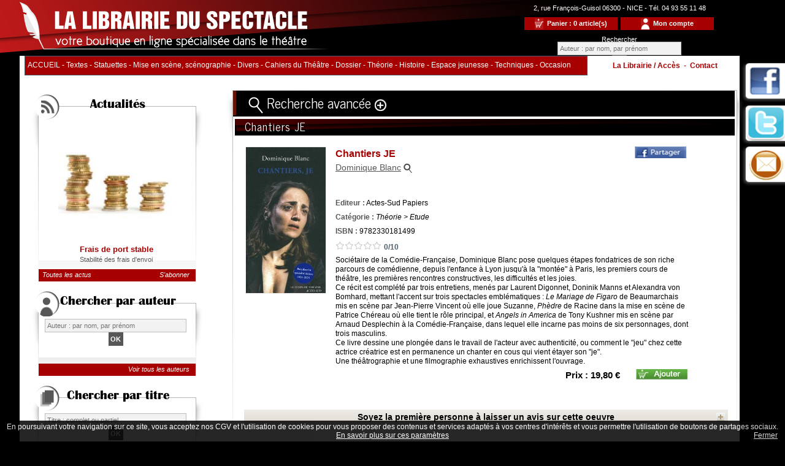

--- FILE ---
content_type: text/html
request_url: https://www.pieces-de-theatre.fr/ouvrage_19198.htm
body_size: 71065
content:
<!DOCTYPE html>
<html lang="fr">
<head>
<meta name="robots" content="index, follow">
<meta name="author" content="Rhinoferos">
<meta http-equiv="Content-Type" content="text/html; charset=utf-8" >
<meta name="description" content="Soci&eacute;taire de la Com&eacute;die-Fran&ccedil;aise, Dominique Blanc pose quelques &eacute;tapes fondatrices de son riche parcours de com&eacute;dienne, depuis l&#39;enfance &agrave; Lyon jusqu&#39;&agrave; la &quot;mont&eacute;e&quot; &agrave; Paris, les premiers cours de th&eacute;&acirc;tre, les premi&egrave;res rencontres constructives, les difficult&eacute;s et les joies.Ce r&eacute;cit est compl&eacute;t&eacute; par trois entretiens, men&eacute;s par Laurent Digonnet, Doninik Manns et Alexandra von Bomhard, mettant l&#39;accent sur trois spectacles embl&eacute;matiques : Le Mariage de Figaro de Beaumarchais mis en sc&egrave;ne par Jean-Pierre Vincent o&ugrave; elle joue Suzanne, Ph&egrave;dre de Racine dans la mise en sc&egrave;ne de Patrice Ch&eacute;reau o&ugrave; elle tient le r&ocirc;le principal, et Angels in America de Tony Kushner mis en sc&egrave;ne par Arnaud Desplechin &agrave; la Com&eacute;die-Fran&ccedil;aise, dans lequel elle incarne pas moins de six personnages, dont trois masculins.Ce livre dessine une plong&eacute;e dans le travail de l&#39;acteur avec authenticit&eacute;, ou comment le &quot;jeu&quot; chez cette actrice cr&eacute;atrice est en permanence un chanter en cous qui vient &eacute;tayer son &quot;je&quot;.Une th&eacute;&acirc;trographie et une filmographie exhaustives enrichissent l&#39;ouvrage.|||" >
<meta name="keywords" lang="fr" content="Spectacle, Electro, concert, Magie, Cirque, Th&eacute;&acirc;tre musical/com&eacute;die musicale, Musique exp&eacute;rimentale, th&eacute;&acirc;tre, Glace, Vari&eacute;t&eacute; internationale, Com&eacute;die, Danse, World/Soul/Funk, Pop Rock, Humour, Jazz/Blues/Gospel, Spectacle musical/com&eacute;die musicale, Vari&eacute;t&eacute; fran&ccedil;aise/Chanson, Contemporain, Dark/Metal, Classique, Jeune public, Boulevard, Equestre, Country, Rap/Hip Hop, Reggae/Ragga/Dub,..." >
<title>Chantiers JE</title>
<meta property="og:url" content="https://www.pieces-de-theatre.fr/ouvrage_19198.htm"><meta property="og:title" content="Chantiers JE"><meta property="og:description" content="Soci&eacute;taire de la Com&eacute;die-Fran&ccedil;aise, Dominique Blanc pose quelques &eacute;tapes fondatrices de son riche parcours de com&eacute;di"><link rel="image_src" href="https://www.pieces-de-theatre.fr/form/uploads/theatre_livres/mini/19198_0_chantier_0001_1.jpg" type="image/x-icon"><meta property="og:image" content="https://www.pieces-de-theatre.fr/form/uploads/theatre_livres/mini/19198_0_chantier_0001_1.jpg"><meta property="fb:app_id" content="1833204850227753"> 
<meta name="viewport" content="width=device-width, initial-scale=1, minimum-scale=1, maximum-scale=1, user-scalable=no" />
<link href="class.css" rel="stylesheet" type="text/css">
<link href="class-libraire.css" rel="stylesheet" type="text/css">

 



<link href="js/uploadfile.min.css" rel="stylesheet">
<script type="text/javascript" src="js/jquery-1.10.1.js"></script>
<script type="text/javascript" src="js/panier.js"></script>
<script src="js/jquery.uploadfile.min.js"></script>



<!-- MONDIAL RELAY -->
<script type="text/javascript" src="//unpkg.com/leaflet/dist/leaflet.js"></script>  
<link rel="stylesheet" type="text/css" href="//unpkg.com/leaflet/dist/leaflet.css" /> 
<script type="text/javascript" src="https://widget.mondialrelay.com/parcelshop-picker/jquery.plugin.mondialrelay.parcelshoppicker.min.js"></script>



<script type="text/javascript" src="js/jquery.orbit.js"></script>
<script type="text/javascript" src="js/ddaccordion.js"></script>

<script src="js/jquery.mCustomScrollbar.js"></script>
<link href="js/jquery.mCustomScrollbar.css" rel="stylesheet" type="text/css" />
<script type="text/javascript" src="rssticker.js"></script>
<script type="text/javascript" src="js/jquery-ias.min.js"></script>
<script type="text/javascript" src="js/pask.js"></script>



<!--<script type="text/javascript" src="highslide/highslide.js"></script>-->
<!--<script type="text/javascript" src="highslide/highslide-html.js"></script>-->
<script type="text/javascript" src="highslide/highslide-with-html.js"></script>
<link rel="stylesheet" type="text/css" href="highslide/highslide.css">



<script src="js/scrollreveal.min.js"></script>
<script type="text/JavaScript">
function refresh_ajax(url_refresh){
	window.location.replace("./"+url_refresh+"");
}


	hs.captionId = "the-caption";
	//hs.outlineType = "rounded-white";
    hs.outlineWhileAnimating = true; 
	
	hs.graphicsDir = 'highslide/graphics/';
	hs.align = 'left';
	hs.transitions = ['expand', 'crossfade'];
	hs.outlineType = 'glossy-dark';
	hs.wrapperClassName = 'dark';
	hs.fadeInOut = true;
	hs.dimmingOpacity = 0.75;
	hs.dimmingDuration = 0;
	

	// Add the controlbar
	if (hs.addSlideshow) hs.addSlideshow(
	{
		slideshowGroup: ['group1','group2'],
		interval: 5000,
		repeat: false,
		useControls: true,
		overlayOptions: {
			opacity: .6,
			position: 'bottom center',
			hideOnMouseOut: true
		}
	}
	);
	

	
</script>

    <script type="text/javascript" src="js/jquery.nivo.slider.js"></script>
    <script type="text/javascript">
    $(window).load(function() {
        $('#slider').nivoSlider({ // http://stackoverflow.com/questions/6511074/how-to-set-different-effects-in-nivo-slider
		effect:'fade',
        animSpeed:300,
        pauseTime:6000,
		});
    });
	
	(function($){
	   $(window).load(function(){
		  $(".echanges").mCustomScrollbar({
		  theme:"inset-3",
		  setTop:"100%",
					snapAmount:40,
					scrollButtons:{enable:true},
					keyboard:{scrollAmount:40},
					mouseWheel:{deltaFactor:40},
					scrollInertia:500
				});
	   });
	})(jQuery);
	
	
	function expand(){
		var height_expand = "250px"; // par défaut
		var height_search = "200px"; // par défaut
		var hdoc="";
		var wdoc=""; // pour la largeur du module de recherche
		if (document.all){
			hdoc=document.body.clientHeight;
			wdoc=document.body.clientWidth;
		}
		else{
			hdoc=window.innerHeight;
			wdoc=window.innerWidth;
		}
		
		
		if(wdoc<=981){height_expand = "300px"; height_search = "250px";}
		if(wdoc<=520){height_expand = "400px"; height_search = "350px";}
		
		
    document.getElementById('expand').style.height=""+height_expand+"";
    document.getElementById('search_bloc').style.height=""+height_search+"";
	}
	
	function clearInputs(){		
		$("#search_book_avance").val('').removeAttr('value');
		$("#search_volume").val('').removeAttr('value');
		$("#search_auth_page").val('').removeAttr('value');
		
		$("#search_edit option:selected").each(function(){
			$(this).removeAttr('selected');
		});

		
		$("#distrih_A").val('').removeAttr('value');
		$("#distrih_B").val('').removeAttr('value');
		$("#distrif_A").val('').removeAttr('value');
		$("#distrif_B").val('').removeAttr('value');
		$("#distrie_A").val('').removeAttr('value');
		$("#distrie_B").val('').removeAttr('value');
		
		$("#search_cat option:selected").each(function(){
			$(this).removeAttr('selected');
		});
		
		$("#search_isbn").val('').removeAttr('value');
	}

$(document).ready(function() {
  // Charge le widget dans la DIV d'id "Zone_Widget" avec les paramètres indiqués
  $("#Zone_Widget").MR_ParcelShopPicker({
    //
    // Paramétrage de la liaison avec la page.
    //
    // Selecteur de l'élément dans lequel est envoyé l'ID du Point Relais (ex: input hidden)
    Target: "#Target_Widget",
    // Selecteur de l'élément dans lequel est envoyé l'ID du Point Relais pour affichage
    TargetDisplay: "#TargetDisplay_Widget",
    // Selecteur de l'élément dans lequel sont envoysé les coordonnées complètes du point relais
    TargetDisplayInfoPR: "#TargetDisplayInfoPR_Widget",
    //
    // Paramétrage du widget pour obtention des point relais.
    //
    // Le code client Mondial Relay, sur 8 caractères (ajouter des espaces à droite)
    // BDTEST est utilisé pour les tests => un message d'avertissement apparaît
    Brand: "BDTEST  ",
    // Pays utilisé pour la recherche: code ISO 2 lettres.
    Country: "FR",
    // Code postal pour lancer une recherche par défaut
    PostCode: "",
    // Mode de livraison (Standard [24R], XL [24L], XXL [24X], Drive [DRI])
    ColLivMod: "24R",
    // Nombre de Point Relais à afficher
    NbResults: "7",
    //
    // Paramétrage d'affichage du widget.
    //
    // Afficher les résultats sur une carte?
    ShowResultsOnMap: true,
    // Afficher les informations du point relais à la sélection sur la carte?
    DisplayMapInfo: true,
    // Fonction de callback déclenché lors de la selection d'un Point Relais
    OnParcelShopSelected:
      // Fonction de traitement à la sélection du point relais.
      // Remplace les données de cette page par le contenu de la variable data.
      // data: les informations du Point Relais
      function(data) {




        $("[name='cb_ID']").val(data.ID);
        $("[name='cb_Nom']").val(data.Nom);
        $("[name='cb_Adresse']").val(data.Adresse1);
        $("[name='cb_CP']").val(data.CP);
        $("[name='cb_Ville']").val(data.Ville);
        $("[name='cb_Pays']").val(data.Pays);

      }
    //
    // Autres paramétrages.
    //
    // Filtrer les Points Relais selon le Poids (en grammes) du colis à livrer
    // Weight: "",
    // Spécifier le nombre de jours entre la recherche et la dépose du colis dans notre réseau
    // SearchDelay: "3",
    // Limiter la recherche des Points Relais à une distance maximum
    // SearchFar: "",										
    // Liste des pays selectionnable par l'utilisateur pour la recherche: codes ISO 2 lettres
    // AllowedCountries: "FR,ES",
    // Force l'utilisation de Google Map si la librairie est présente? 
    // EnableGmap: true,                  
    // Activer la recherche de la position lorsque le navigateur de l'utilisateur le supporte?
    // EnableGeolocalisatedSearch: "true",
    // Spécifier l'utilisation de votre feuille de style CSS lorsque vous lui donnez la valeur "0"
    // CSS: "1",
    // Activer le zoom on scroll sur la carte des résultats?
    //,MapScrollWheel: "false",
    // Activer le mode Street View sur la carte des résultats (attention aux quotas imposés par Google)
    // MapStreetView: "false"
  });

});



    </script>


<link href="librairie-du-spectacle.css" rel="stylesheet" type="text/css">
<link href="css-highslide.css" rel="stylesheet" type="text/css">


<link href="orbit.css" rel="stylesheet" type="text/css">
<link href="class-form.css" rel="stylesheet" type="text/css">
<!--<link rel="stylesheet" type="text/css" href="menu.css" title="default" media="screen">-->
<link href="menu-bozzee.css" rel="stylesheet" type="text/css">
<LINK REL="shortcut icon" href="images/librairie-du-spectacle.ico">

    <link rel="stylesheet" href="themes/dark/dark.css" type="text/css" media="screen" />
    <link rel="stylesheet" href="nivo-slider.css" type="text/css" media="screen" />
    <link rel="stylesheet" href="stylenivo.css" type="text/css" media="screen" />
<link href='https://fonts.googleapis.com/css?family=News+Cycle' rel='stylesheet' type='text/css'>
<script src='https://www.google.com/recaptcha/api.js'></script>
<script type="text/javascript">
	var infos = new Array();
	infos[1]= '<div class="viadeo-share" style="width:100px;height:25px;" data-url="" data-display="iconlight" data-count="none" data-align="right" data-language="fr" data-partner-id="EOdubjbyEgewhdgdIzwvOeqDOc"><\/div>';

	function afficher(msg){
		document.getElementById('info').style.display = "block";
		document.getElementById('info').innerHTML = msg;
	}
	function masquer(){
		document.getElementById('info').style.display = "none";
	}
</script>
<script async src="https://www.googletagmanager.com/gtag/js?id=G-PL3VD4L26J"></script>
<script>
  window.dataLayer = window.dataLayer || [];
  function gtag(){dataLayer.push(arguments);}
  gtag('js', new Date());

  gtag('config', 'G-PL3VD4L26J');
</script>
</head>

<body onResize="aff();affdiv();" style="font-family:Arial;"><div id="fb-root"></div>
<script>(function(d, s, id) {
  var js, fjs = d.getElementsByTagName(s)[0];
  if (d.getElementById(id)) return;
  js = d.createElement(s); js.id = id;
  js.src = "//connect.facebook.net/fr_FR/all.js#xfbml=1&appId=1833204850227753"; // A configurer
  fjs.parentNode.insertBefore(js, fjs);
}(document, 'script', 'facebook-jssdk'));</script>
<script src="http://platform.twitter.com/widgets.js" type="text/javascript"></script>
<!-- DIV SOCIAL NETWORKS-->

<div class="reseau-fixed">

<div class="reseaux">

<span class="bouton"><img src="form/uploads/social_networks/pics/1_0_reseau_facebook.png" style="width:72px;height:68px;" alt="" title=""><div class="info-bulle"><div class="fb-share-button" data-href="https://www.pieces-de-theatre.fr" data-width="72" data-type="button"></div></div></span></div>

<div class="reseaux">

<span class="bouton"><img src="form/uploads/social_networks/pics/4_0_reseau_twitter.png" style="width:72px;height:68px;" alt="" title=""><div class="info-bulle"><a href="http://twitter.com/share" class="twitter-share-button">Tweet</a></div></span></div>

<div class="reseaux">

				<span class="bouton"><a href="./contacts.htm"><img src="images/reseau-mail.png" style="width:72px;height:68px;" alt="" title=""></a></span>

			</div>
</div>

<!-- DIV SOCIAL NETWORKS-->

<div id="canvas"><div id="div_menu"></div><div id="entete">
			<div id="logo_hh_lib"><a href="./accueil.htm"><img src="images/spacer.gif"  alt="logo pieces-de-theatre.fr"></a></div>
			<div id="encart_compte">
				<div class="form100pc">2, rue Fran&ccedil;ois-Guisol 06300 - NICE - Tél. 04 93 55 11 48</div>
				<div class="form100pc">
					<div id="div_market"><a href="./panier.htm"><img src="images/picto-mon-panier.gif" alt="Panier">&nbsp;&nbsp;<b>Panier : 0 article(s)</b></a></div>
					<div id="div_compte"><a href="./compte.htm"><img src="images/picto-mon-compte.gif" alt="Mon compte">&nbsp;&nbsp;<b>Mon compte</b></a></div></div>
				<div class="form100pc"><div style="display:inline-block;"><form action="./auteur.htm" method="POST">Rechercher <input type="text" name="search_auth" id="search_auth_entete" value="" class="search" placeholder="Auteur : par nom, par pr&eacute;nom"
					onkeypress="submitFormajaxtxt('auteur_entete','search_auth_entete','selection');" 
					onkeydown="submitFormajaxtxt('auteur_entete','search_auth_entete','selection');" 
					onkeyup="submitFormajaxtxt('auteur_entete','search_auth_entete','selection');" 
				><input type="submit" name="search_send_auth" value="OK" class="search_ok"><div id="div_auteur_entete"></div></form></div> </div>
			</div>
		</div>

		
		<div id="page"><div class="vitrine_resp_tintin"><p><a href="#" id="show-menu" onclick="go('menu','show-menu','true');">MENU</a></p></div><div id="menu_hh_lib">
				<div id="menu_hh_one"><ul><li><a href="./accueil.htm">ACCUEIL</a></li><li class="menu_hh_tiret"> - </li><li>Textes<ul class="smenu"><li><a href="./ouvrage_categorie_8-pieces-de-theatre.htm">Pi&egrave;ces de th&eacute;&acirc;tre</a></li><li><a href="./ouvrage_categorie_9-1-acte.htm">1 acte</a></li><li><a href="./ouvrage_categorie_10-tableau.htm">Tableau</a></li><li><a href="./ouvrage_categorie_11-sketches.htm">Sketches</a></li><li><a href="./ouvrage_categorie_12-scenes-adultes.htm">Sc&egrave;nes adultes</a></li><li><a href="./ouvrage_categorie_48-hors-cadre.htm">Hors Cadre</a></li></ul></li><li class="menu_hh_tiret"> - </li><li><a href="./ouvrage_categorie_46-statuettes.htm">Statuettes</a></li><li class="menu_hh_tiret"> - </li><li><a href="./ouvrage_categorie_43-mise-en-scene,-scenographie.htm">Mise en sc&egrave;ne, sc&eacute;nographie</a></li><li class="menu_hh_tiret"> - </li><li>Divers<ul class="smenu"><li><a href="./ouvrage_categorie_39-comedies-musicales.htm">Com&eacute;dies musicales</a></li><li><a href="./ouvrage_categorie_40-dvd.htm">DVD</a></li><li><a href="./ouvrage_categorie_41-divers.htm">Divers</a></li></ul></li><li class="menu_hh_tiret"> - </li><li><a href="./ouvrage_categorie_7-cahiers-du-theatre.htm">Cahiers du Th&eacute;&acirc;tre</a></li><li class="menu_hh_tiret"> - </li><li>Dossier<ul class="smenu"><li><a href="./ouvrage_categorie_31-theatre-public.htm">Th&eacute;&acirc;tre Public</a></li><li><a href="./ouvrage_categorie_32-theatral-magazine.htm">Th&eacute;&acirc;tral Magazine</a></li><li><a href="./ouvrage_categorie_33-poesie.htm">Po&eacute;sie</a></li><li><a href="./ouvrage_categorie_34-lois-fiscales---sociales.htm">Lois fiscales / sociales</a></li><li><a href="./ouvrage_categorie_35-marionnettes.htm">Marionnettes</a></li><li><a href="./ouvrage_categorie_36-cirque.htm">Cirque</a></li><li><a href="./ouvrage_categorie_44-theatre-s-.htm">th&eacute;&acirc;tre(s) </a></li><li><a href="./ouvrage_categorie_45-la-scene.htm">La Sc&egrave;ne</a></li></ul></li><li class="menu_hh_tiret"> - </li><li>Th&eacute;orie<ul class="smenu"><li><a href="./ouvrage_categorie_29-etude.htm">Etude</a></li><li><a href="./ouvrage_categorie_30-essai.htm">Essai</a></li></ul></li><li class="menu_hh_tiret"> - </li><li>Histoire<ul class="smenu"><li><a href="./ouvrage_categorie_24-costumes.htm">Costumes</a></li><li><a href="./ouvrage_categorie_25-mime.htm">Mime</a></li><li><a href="./ouvrage_categorie_26-commedia-dell-arte.htm">Commedia dell'Arte</a></li><li><a href="./ouvrage_categorie_27-biographie.htm">Biographie</a></li><li><a href="./ouvrage_categorie_28-bibliographie.htm">Bibliographie</a></li><li><a href="./ouvrage_categorie_37-histoire-du-theatre.htm">Histoire du th&eacute;&acirc;tre</a></li></ul></li><li class="menu_hh_tiret"> - </li><li>Espace jeunesse<ul class="smenu"><li><a href="./ouvrage_categorie_18-scene-enfant.htm">Sc&egrave;ne enfant</a></li><li><a href="./ouvrage_categorie_19-scene-adolescents.htm">Sc&egrave;ne adolescents</a></li><li><a href="./ouvrage_categorie_20-enfant-acteur.htm">Enfant acteur</a></li><li><a href="./ouvrage_categorie_21-adolescent-acteur.htm">Adolescent acteur</a></li><li><a href="./ouvrage_categorie_22-jeune-public-enfant.htm">Jeune public enfant</a></li><li><a href="./ouvrage_categorie_23-jeune-public-adolescent.htm">Jeune public adolescent</a></li></ul></li><li class="menu_hh_tiret"> - </li><li>Techniques<ul class="smenu"><li><a href="./ouvrage_categorie_13-techniques.htm">Techniques</a></li><li><a href="./ouvrage_categorie_14-techniques-vocales.htm">Techniques vocales</a></li><li><a href="./ouvrage_categorie_15-diction---articulation.htm">Diction / Articulation</a></li><li><a href="./ouvrage_categorie_16-improvisation.htm">Improvisation</a></li><li><a href="./ouvrage_categorie_17-cinema.htm">Cin&eacute;ma</a></li><li><a href="./ouvrage_categorie_42-eclairage-de-scene,-lumiere.htm">Eclairage de sc&egrave;ne, lumi&egrave;re</a></li></ul></li><li class="menu_hh_tiret"> - </li><li><a href="./ouvrage_categorie_47-occasion.htm">Occasion</a></li></ul></div>
				<div id="menu_hh_two"><a href="./boutique.htm">La Librairie / Accès</a>&nbsp;&nbsp;-&nbsp;&nbsp;<a href="./contacts.htm">Contact</a> <span class="panier_resp"><br><a href="./panier.htm">VOIR MON PANIER</a></span></div>
			</div><div id="pub_g"><!-- BLOC ACCUEIL OPTIONS ANIMEES -->﻿<div class="form100pc" style="margin-left:5px;"><br><div class="bloc lateral">
					<div class="option_title"><p>Actualités</p></div>
				<div class="bloc_int" style="height:251px;">
					<div class="icones_g" style="background-image:url(images/icone-actus.png);"><img src="images/spacer.gif" style="width:41px;height:41px;" alt="" title=""></div>
					
					<div><div style="float:left;width:95%;height:100%;text-align:justify;margin-left:5px;margin-top:5px;font-family:Arial;font-size:13px;color:#a60000;"><div class="form100pc div_center" style="height:inherit;color:#575757;"><div class="form100pc">
									<a href="./actualites_4-frais-de-port-stable.htm"><img  id="4"  src="form/uploads/actualites/mini/4_0_monnaie.jpg" style="width:190px;height:190px;" alt="monnaie" ></a>
								</div><div class="form100pc" style="color:#a60000;"><b>Frais de port stable</b></div><div class="form100pc" style="color:#575757;font-size:11px;">Stabilit&eacute; des frais d'envoi</div><!--<div class="form100pc">
								
	<a href="#" onclick="return hs.htmlExpand(this, { contentId: 'highslide-actualites-78' } )" class="highslide" style="font-size:11px;color:#a60000;"><span style="">Lire tout le sujet</span></a>
	<div class="highslide-html-content" id="highslide-actualites-78" style="top:0px;left:0px;width:500px;height:500px;">
	<div class="highslide-body" style="padding: 0 10px 10px 10px;text-align:left;overflow:auto;text-align:justify;">
		<table style="border-spacing:0px;border-collapse:collapse;width:100%;">
			<tr>
				<td class="tdalignleft tdvaligntop"><b>Frais de port stable|||</b></td>
			</tr><tr>
				<td class="tdalignleft tdvaligntop"><br>Depuis plusieurs ann&eacute;es cons&eacute;cutives, La Librairie du Spectacle facture le montant du port au plus juste.</td>
			</tr></table>
	</div>
		<table style="border-spacing:0px;border-collapse:collapse;width:100%;">
			<tr>
				<td class="tdalignrught"><a href="#" onclick="return hs.close(this)" class="control" style="font-family:Arial;font-size:12px;color:#575757;"><b>Fermer</b></a></td>
			</tr>
		</table>
	</div>
								<a href="images/spacer-big.gif" class="highslide orange" onclick="return hs.expand(this)">
									Lire tout le sujet
								</a>
								<div class="highslide-caption" style="width:700px;background-color:#ffffff;position:absolute;top:-400px;left:20px;color:#000000;">
									<div style="text-align:left;"><br><strong>Frais de port stable|||</strong><br><br>
										Depuis plusieurs ann&eacute;es cons&eacute;cutives, La Librairie du Spectacle facture le montant du port au plus juste.</div>
										<div style="position:absolute;top:-10px;right:-30px;width:30px;height:30px;"><a href="#" onclick="return hs.close(this)" class="control" style="font-family:Arial;font-size:12px;color:#000000;"><img src="images/close.png" style="width:30px;height:30px;" alt="" title=""></a></div>
								</div>
								</div>-->
								<!--<div style="float:right;width:50%;height:20px;text-align:right;"><a href="./actualites.htm" class="alink" style="color:#a60000;">lire toutes les actualitÃ©s</a></div>-->
						</div></div></div>
					<div class="liens-encarts">
						<div><span style="text-align:left;"><a href="./actualites.htm">Toutes les actus</a></span></div>
						<div><span style="text-align:right;"><a href="./newsletter.htm">S'abonner</a></span></div>
					</div>
				</div>
			</div><div class="bloc lateral">
					<div class="option_title"><p>Chercher par auteur</p></div>
				<div class="bloc_int" style="height:88px;">
					<div class="icones_g" style="background-image:url(images/icone-auth.png);"><img src="images/spacer.gif" style="width:41px;height:41px;" alt="" title=""></div>
					
					<div><div class="form100pc"><div class="search_form"><form action="./auteur.htm" method="POST"><input type="text" name="search_auth" id="search_auth" value="" class="search" placeholder="Auteur : par nom, par pr&eacute;nom"
			onkeypress="submitFormajaxtxt('auteur','search_auth','selection');" 
			onkeydown="submitFormajaxtxt('auteur','search_auth','selection');" 
			onkeyup="submitFormajaxtxt('auteur','search_auth','selection');" 
		><input type="submit" name="search_send_auth" value="OK" class="search_ok"><div id="div_auteur"></div></form></div>
		
		</div></div>
					<div class="liens-encarts">
						<div><span style="text-align:left;"><a href="./"></a></span></div>
						<div><span style="text-align:right;"><a href="./auteur.htm">Voir tous les auteurs</a></span></div>
					</div>
				</div>
			</div><div class="bloc lateral">
					<div class="option_title"><p>Chercher par titre</p></div>
				<div class="bloc_int" style="height:88px;">
					<div class="icones_g" style="background-image:url(images/icone-book.png);"><img src="images/spacer.gif" style="width:41px;height:41px;" alt="" title=""></div>
					
					<div><div class="form100pc"><div class="search_form"><form action="./ouvrage_recherche.htm" method="POST"><input type="text" name="search_book" id="search_book" value="" class="search" placeholder="Titre : complet ou partiel"
			onkeypress="submitFormajaxtxt('book','search_book','selection');" 
			onkeydown="submitFormajaxtxt('book','search_book','selection');" 
			onkeyup="submitFormajaxtxt('book','search_book','selection');" 
		><input type="submit" name="search_send_book" value="OK" class="search_ok"><div id="div_book"></div></form></div></div></div>
					<div class="liens-encarts">
						<div><span style="text-align:left;"><a href="./"></a></span></div>
						<div><span style="text-align:right;"><a href="./ouvrage_nouveautes.htm">Voir les nouveautés</a></span></div>
					</div>
				</div>
			</div><div class="bloc lateral">
					<div class="option_title"><p>Les librairies</p></div>
				<div class="bloc_int" style="height:167px;">
					<div class="icones_g" style="background-image:url(images/icone-pointer.png);"><img src="images/spacer.gif" style="width:41px;height:41px;" alt="" title=""></div>
					
					<div><img src="images/photo-librairie.jpg" alt="pieces-de-theatre.fr photo" title="pieces-de-theatre.fr"></div>
					<div class="liens-encarts">
						<div><span style="text-align:left;"><a href="./boutique.htm#nice">Librairie de Nice</a></span></div>
						<div><span style="text-align:right;"><a href="./boutique.htm#avignon">Librairie d'Avignon</a></span></div>
					</div>
				</div>
			</div><div class="form100pc logos_secure">
		<div class="form45pc">Payez en sécurité avec<br><br><a href="http://www.banquepopulaire.fr" target="_blank"><img src="images/Banque_Populaire_logo_2011.png" alt="logo paiement sécurisé Banque Populaire"></a></div>
		<div class="form45pc">Suivi numérique avec<br><br><a href="https://dilicom-prod.centprod.com/index.html" target="_blank"><img src="images/dilicom-logo.png" alt="logo Dilicom"></a></div>
		</div></div></div><div class="bloc_body lateral"><div class="bloc_int100">﻿﻿<div class="form100pc"><div class="form100pc" id="expand" onClick="expand()">
				<div class="recherche_avancee_bloc"><p><a href="#"><img src="images/recherche-loupe.gif" alt="">&nbsp;Recherche avancée&nbsp;<img src="images/recherche-plus.gif" alt=""></a></p></div>
				<div id="search_bloc">
					<div class="form90pc"><div id="reference_spectacle" class="form100pc noir"><div class="form100pc recherche_avancee"><form action="ouvrage_recherche.htm" method="POST" name="advanced_search">
						<div class="form100pc">
							<div class="form10pc">Titre</div>
							<div class="form30pc"><input type="text" name="search_book" id="search_book_avance" value="" class="search" 
								onkeypress="submitFormajaxtxt('book_avance','search_book_avance','selection');" 
								onkeydown="submitFormajaxtxt('book_avance','search_book_avance','selection');" 
								onkeyup="submitFormajaxtxt('book_avance','search_book_avance','selection');" 
							></div>
							
							<div class="form10pc">Volume</div>
							<div class="form30pc"><input type="text" name="search_volume" id="search_volume" value="" class="search"></div><div id="div_book_avance"></div>
						</div>	
						
						<div class="form100pc">
							<div class="form10pc">Auteur</div>
							<div class="form30pc"><input type="text" name="search_auth" id="search_auth_page" value="" class="search"></div><div class="form20pc">&Eacute;diteur</div>
							<div class="form30pc"><select name="search_edit" id="search_edit">
								<option value="">Tous les éditeurs</option><option value="4" >10-18</option><option value="739" >50 minutes éditions</option><option value="742" >A Visage Découvert</option><option value="743" >Abordables Editions</option><option value="7" >ABS EDITIONS</option><option value="9" >ACORIA EDITIONS</option><option value="12" >ACTES SUD</option><option value="13" >ACTES SUD ANRAT</option><option value="14" >ACTES SUD APPRENDRE</option><option value="20" >ACTES SUD JUNIORS</option><option value="713" >Actes Sud Papiers en scène</option><option value="21" >Actes-Sud Papiers</option><option value="777" >Acting </option><option value="808" >Actualités Éditions</option><option value="36" >ADEN EDITIONS</option><option value="281" >Agapante & Cie (L')</option><option value="45" >AGORA EDITIONS</option><option value="47" >ALBIN MICHEL</option><option value="728" >Allary Editions</option><option value="49" >ALTERNATIVES THEATRALES</option><option value="53" >ANABET EDITIONS</option><option value="797" >Animation (journal de l')</option><option value="738" >Archimbaud Editeur</option><option value="61" >ARCHIMBAUD THEATRE</option><option value="62" >ARLEA</option><option value="63" >ARMAND COLIN</option><option value="67" >ART ET COMEDIE</option><option value="72" >ARTIFISTES</option><option value="73" >AS EDITIONS</option><option value="442" >Atalante (L')</option><option value="757" >Athenor Éditions</option><option value="741" >Atlande Éditions</option><option value="801" >Atramenta Éditions</option><option value="800" >Atramenta Éditios</option><option value="721" >Au pays rêvé</option><option value="83" >AUBIER</option><option value="84" >AUTRE TEMPS EDITIONS</option><option value="85" >AUTREMENT</option><option value="86" >AUX FORGES DU VULCAN</option><option value="91" >AVANT SCENE OPERA</option><option value="453" >Avant-Scène Théâtre (L')</option><option value="806" >B 42 éditions</option><option value="93" >BABEL</option><option value="699" >BAIE DES ANGES</option><option value="95" >BALEINE EDITIONS</option><option value="751" >Barimer Gigafus</option><option value="96" >BAYARD</option><option value="97" >BELIN</option><option value="793" >BELLES LETTRES</option><option value="99" >BERENICE</option><option value="100" >BERNARD SELLIER</option><option value="101" >BIBLIOTHEQUE DU QUEBEC</option><option value="102" >BIONATURE</option><option value="703" >Black-out en scène</option><option value="718" >BOD - BOOKS ON DEMAND</option><option value="103" >BONHOMME VERT</option><option value="104" >BOOKING INTERNATIONAL</option><option value="768" >Books on Demand</option><option value="724" >Bord de l'Eau</option><option value="106" >BORDAS</option><option value="723" >Borde de l'Eau</option><option value="107" >BOUFFONNERIES</option><option value="109" >BOUQUINS</option><option value="110" >BOURGOIS</option><option value="782" >Bras Nus Éditions (Les)</option><option value="781" >Brigadier Editions (du)</option><option value="113" >BUCHET ET CHASTEL</option><option value="114" >CADEX EDITIONS</option><option value="115" >CAFE NOIR</option><option value="790" >Cahier du cinéma</option><option value="116" >CAHIERS DRAMATURGIQUE</option><option value="786" >Calman Levy</option><option value="118" >CALVERO</option><option value="783" >Capricci éditions</option><option value="119" >CARACTERES</option><option value="120" >CASSANDRE</option><option value="121" >CASTERMAN</option><option value="123" >CASTOR</option><option value="124" >CASTOR POCHE</option><option value="125" >CELIV</option><option value="126" >CENT PAGES</option><option value="127" >CENTRE D'ETUDES THEATRALES</option><option value="129" >CENTRE INFO</option><option value="130" >CENTRE NAL DU COSTUME DE SCENE</option><option value="131" >CENTRE RECHERCHE CLOWN</option><option value="132" >CHARTREUSE</option><option value="705" >Cherche Midi (le)</option><option value="133" >CHEVREFEUILLE EDITIONS</option><option value="137" >CHRISTIAN BOURGOIS EDITEUR</option><option value="139" >CHRISTIAN PIROT</option><option value="141" >CHRISTOPHE CHOMANT EDITEUR</option><option value="143" >CHRONIQUE SOCIALE</option><option value="780" >Cinq Continents (Les)</option><option value="251" >Circé Editions</option><option value="149" >CIVD</option><option value="151" >CLASSIQUES GARNIER</option><option value="759" >CNAC ÉDITEUR</option><option value="154" >CNRS EDITIONS</option><option value="155" >COLLECTION</option><option value="156" >COLOR GANG</option><option value="769" >Comédiathèque</option><option value="700" >Coulisses Éditions</option><option value="761" >Courrier du livre (le)</option><option value="163" >CRDP MIDI PYRENEES</option><option value="164" >CRITIQUE</option><option value="779" >Culturea Editions</option><option value="165" >DANCOY</option><option value="166" >DAVID DRICOURT EDITEUR</option><option value="746" >DB&A Éditions</option><option value="167" >DE BOECK</option><option value="709" >Découverte (LA)</option><option value="708" >Delatour Éditions</option><option value="789" >Denoël Editions</option><option value="719" >Des Femmes éditions</option><option value="168" >DESSAIN ET TOLRA</option><option value="732" >Deuxième époque éditions</option><option value="1" >DIVERS</option><option value="174" >DIXIT EDITIONS</option><option value="175" >DOB</option><option value="176" >DOB VIDEO</option><option value="178" >DOMENS</option><option value="179" >DORVAL EDITIONS</option><option value="181" >DRAMATURGIE EDITION</option><option value="183" >DUMAY</option><option value="184" >DUMERCHEZ</option><option value="185" >DUNOD</option><option value="186" >EBLA EDITIONS</option><option value="189" >ECLATS D'ENCRE</option><option value="190" >ECOLE DES LOISIRS</option><option value="191" >ECOLE FRANCAISE D'EXTREME ORIENT</option><option value="192" >ECOLES DES LOISIRS</option><option value="193" >ECRITURES THEATRALES GRAND SUD O</option><option value="747" >Edilivre</option><option value="196" >EDISUD</option><option value="202" >EDITINTER</option><option value="200" >EDITION</option><option value="210" >EDITION A PROPOS</option><option value="211" >EDITION ADAM BIRON</option><option value="212" >EDITION ADAPT</option><option value="213" >EDITION ALINEA</option><option value="214" >EDITION ALLIA</option><option value="215" >EDITION ART ET THERAPIE</option><option value="217" >EDITION ATTICUS</option><option value="218" >EDITION BOREAL</option><option value="219" >EDITION CASTING</option><option value="221" >EDITION COMPACT</option><option value="222" >EDITION CRATER</option><option value="223" >EDITION DE FALLOIS</option><option value="224" >EDITION DE L'AGLY</option><option value="225" >EDITION DE L'AMANDIER</option><option value="231" >EDITION DE L'ATTRIBUT</option><option value="232" >EDITION DE L'EAU VIVE</option><option value="227" >EDITION DE L'OLIVIER</option><option value="235" >EDITION DE LA FEMME PRESSEE</option><option value="236" >EDITION DE LA FONTAINE</option><option value="237" >EDITION DE LA MAUVAISE GRAINE</option><option value="209" >EDITION DE POLIPHILE</option><option value="201" >EDITION DETRAD</option><option value="248" >EDITION DIOGENE</option><option value="249" >EDITION DU CERF</option><option value="250" >EDITION DU CHACAL</option><option value="255" >EDITION DU JARDIN DES MOTS</option><option value="257" >EDITION DU LOSANGE</option><option value="258" >EDITION DU MILLENAIRE</option><option value="259" >EDITION DU MONITEUR</option><option value="260" >EDITION DU PARADOXE</option><option value="261" >EDITION DU PUITS FLEURI</option><option value="262" >EDITION DU RICOCHET</option><option value="263" >EDITION DU ROCHER</option><option value="264" >EDITION DU SEUIL</option><option value="266" >EDITION EDDIF</option><option value="267" >EDITION ENTREVUES</option><option value="273" >EDITION GRASSET</option><option value="274" >EDITION HESSE</option><option value="277" >EDITION JACQUES BREMOND</option><option value="198" >EDITION JEAN-CLAUDE BERNARD</option><option value="278" >EDITION JEANNE LAFFITTE</option><option value="279" >EDITION JOCA SERIA</option><option value="282" >EDITION LA CAUSE</option><option value="283" >EDITION LA DECOUVERTE</option><option value="286" >EDITION LABOR</option><option value="293" >EDITION LIAISONS</option><option value="294" >EDITION LIBERTAIRES</option><option value="295" >EDITION LOGIQUES</option><option value="296" >EDITION MASCARILLE</option><option value="297" >EDITION MICHEL DE MAULE</option><option value="299" >EDITION NIZET</option><option value="300" >EDITION NOIR SUR BLANC</option><option value="301" >EDITION ORBAN</option><option value="302" >EDITION OUEST FRANCE</option><option value="304" >EDITION PHEBUS</option><option value="305" >EDITION PIERRON</option><option value="309" >EDITION RESSOUVENANCES</option><option value="311" >EDITION ROUDIL</option><option value="312" >EDITION RUE DU MONDE</option><option value="313" >EDITION SAMBRE</option><option value="314" >EDITION SULLIVER</option><option value="324" >EDITION THIERRY MAGNIER</option><option value="325" >EDITION TRIPTYQUE</option><option value="326" >EDITION VENTS D'AILLEURS</option><option value="327" >EDITION ZOE</option><option value="216" >EDITIONS AS</option><option value="230" >EDITIONS DE L'ARPENTEUR</option><option value="233" >EDITIONS DE L'HERNE</option><option value="234" >EDITIONS DE L'ORGANISATION</option><option value="243" >EDITIONS DES ECRIVAINS</option><option value="247" >EDITIONS DESIRIS</option><option value="253" >EDITIONS DU COSMOGONE</option><option value="265" >EDITIONS DUJARRIC</option><option value="272" >EDITIONS GALILLEE</option><option value="280" >EDITIONS JOSE CORTI</option><option value="344" >EDITIONS LAFONTAINE</option><option value="287" >EDITIONS LAFONTAINE</option><option value="288" >EDITIONS LAFONTAINEA</option><option value="307" >EDITIONS QUARTETT</option><option value="320" >EDITIONS THEATRALES JUNIOR</option><option value="306" >EDITIOS PLON</option><option value="347" >ENFANTS DU PARADIS</option><option value="350" >EPI</option><option value="775" >ESF sciences humaines</option><option value="351" >ESMOD EDITIONS</option><option value="715" >Espace d'un instant</option><option value="269" >Espaces 34 Editions</option><option value="356" >ESPRITS OUVERT</option><option value="766" >Esse que Éditions</option><option value="358" >ETOURDI</option><option value="772" >Eur RBEM Éditions</option><option value="360" >EUROSUR</option><option value="798" >Ex Aequo</option><option value="361" >EYROLLES</option><option value="754" >Favre éditions</option><option value="364" >FAYARD</option><option value="365" >FIL D'ARIANE EDITEUR</option><option value="366" >FINDKALY</option><option value="368" >FIRST EDITIONS</option><option value="369" >FLAMMARION</option><option value="371" >FOLIO</option><option value="387" >FOLIO JUNIOR</option><option value="389" >FORTUNIO</option><option value="760" >Futuropolis</option><option value="394" >GALLIMARD</option><option value="395" >GALLIMARD   FOLIO</option><option value="402" >GARE AU THEATRE</option><option value="403" >GARNIER ET FLAMMARION</option><option value="405" >GEAI BLEU</option><option value="716" >GOURCUFF GRADEN</option><option value="410" >GRAND SUD OUEST</option><option value="412" >GREMESE</option><option value="413" >GUNTEN</option><option value="414" >H&O EDITIONS</option><option value="415" >HACHETTE</option><option value="416" >HACHETTE EDUCATION</option><option value="417" >HARMATTAN</option><option value="419" >HAZAN</option><option value="420" >HB EDITIONS</option><option value="421" >HC EDITIONS</option><option value="791" >Herman Editions</option><option value="422" >HONORE CHAMPION</option><option value="423" >HORS LES MURS</option><option value="762" >I-Jou Boardgame Studio</option><option value="424" >IDES ET CALENDES</option><option value="425" >IMPRESSIONS NOUVELLES</option><option value="426" >IMPRIMERIE NATIONALE</option><option value="428" >INSTITUT INTER. MARIONETTES</option><option value="429" >INSTITUT INTERNATIONAL DE LA MAR</option><option value="803" >Interéditions</option><option value="430" >INTERVISTA</option><option value="737" >IPANEMA EDITIONS</option><option value="432" >J'AI LU</option><option value="770" >Jacques André Éditeur</option><option value="433" >JACQUES GRANCHER</option><option value="434" >JARDIN D'ESSAI</option><option value="437" >JULLIARD</option><option value="438" >KAZALMA EDITIONS</option><option value="439" >KOINE</option><option value="447" >L'AGE D'HOMME</option><option value="448" >L'ARBALETE</option><option value="226" >L'Arche Editeur</option><option value="443" >L'ATELIER THEATRE</option><option value="454" >L'ECRIT TOT</option><option value="348" >L'ENTRETEMPS EDITIONS</option><option value="456" >L'ESPACE D'UN INSTANT</option><option value="457" >L'ETHER VAGUE</option><option value="458" >L'ETUDIANT</option><option value="446" >L'OEIL DU PRINCE</option><option value="462" >LA CHARTREUSE</option><option value="802" >La Classe Editions</option><option value="727" >La Différence Editions</option><option value="464" >LA DOCUMENTATION FRANCAISE</option><option value="753" >La Fabrique éditions</option><option value="726" >La Femme Pressée</option><option value="284" >La Fontaine Editions</option><option value="466" >LA MARTINIERE</option><option value="467" >LA MUSARAIGNE</option><option value="468" >LA PASSE DU VENT</option><option value="469" >LA SCENE</option><option value="470" >LA TABLE RONDE</option><option value="471" >LA TOUR DES VENTS</option><option value="473" >LA VAGUE A L'AME</option><option value="475" >LAFONTAINE</option><option value="477" >LANCTOT EDITEUR</option><option value="207" >Lansman Editeur</option><option value="256" >Laquet Éditions (du)</option><option value="487" >LE BONHOMME VERT</option><option value="490" >LE BRUIT DES AUTRES</option><option value="492" >LE CAVALIER BLEU</option><option value="493" >LE CHAPEAU ROUGE</option><option value="494" >LE CHERCHE MIDI EDITEUR</option><option value="495" >LE CLOWN ET L'ENFANT</option><option value="496" >LE DILETTANTE</option><option value="497" >LE FELIN</option><option value="714" >Le Film Français</option><option value="500" >LE GRAIN DE SABLE</option><option value="501" >LE GRAND MELO</option><option value="704" >Le Griffon bleu</option><option value="502" >LE LIVRE A LA CARTE</option><option value="503" >LE LIVRE DE POCHE</option><option value="504" >LE MILIEU DU JOUR</option><option value="505" >LE ROBERT</option><option value="507" >LE SABLIER EDITIONS</option><option value="291" >LE SOLITAIRE éditions</option><option value="510" >LE SOUFFLE D'OR</option><option value="511" >LE SPECTATEUR FRANCAIS</option><option value="512" >LE TEMPS APPRIVOISE</option><option value="513" >LE VOLCAN SOLIN</option><option value="514" >LEGI SPECTACLE</option><option value="515" >LEMEAC</option><option value="518" >LES 400 COUPS</option><option value="519" >LES BELLES LETTRES</option><option value="521" >LES CAHIERS DE L'EGARE</option><option value="522" >LES CAHIERS DU CINEMA</option><option value="523" >LES CAHIERS DU SOLEIL</option><option value="525" >LES CYGNES</option><option value="526" >LES DOSSIERS D'AQUITAINE</option><option value="530" >LES HEURES BLEUES EDITEURS</option><option value="532" >LES MANDARINES</option><option value="534" >LES PRESSES DU REEL</option><option value="538" >LES SOLITAIRES INTEMPESTIFS</option><option value="540" >LIBRAIRIE BONAPARTE</option><option value="542" >LIBRAIRIE THEATRALE</option><option value="545" >LIBRIO</option><option value="731" >Livre de poche</option><option value="549" >LUC PIRE</option><option value="550" >LUCIE GALLAND</option><option value="752" >Lune vague</option><option value="748" >Lys Éditions</option><option value="552" >MAGELLAN</option><option value="554" >MAGNARD</option><option value="555" >MAIRIE DE PARIS</option><option value="717" >Maison brûlée Editions</option><option value="702" >Maison des sciences de l'homme</option><option value="556" >MAISON JEAN VILAR</option><option value="773" >Maison Théâtre (La)</option><option value="558" >MAISONNEUVE ET LAROSE</option><option value="559" >MAX MILO EDITIONS</option><option value="740" >MAXIMA Éditions</option><option value="729" >Media</option><option value="563" >MELVILLE</option><option value="562" >MERCURE DE FRANCE</option><option value="564" >MICHEL CHOMARAT</option><option value="720" >Michel de Maule Editeur</option><option value="565" >MICHEL SIMON</option><option value="566" >MILLE ET NUITS</option><option value="567" >MILLE PLUMES</option><option value="568" >MILLOT</option><option value="774" >MINIERA ÉDITIONS</option><option value="208" >Minuit (Les Editions de)</option><option value="755" >Miroir qui fume (Le)</option><option value="570" >MORAIMA</option><option value="571" >MR</option><option value="572" >MURMURE</option><option value="573" >MUSEE D'ORSAY</option><option value="574" >NATHAN</option><option value="575" >NATHAN UNIVERSITE</option><option value="707" >Nerthe (la) Editions</option><option value="787" >Non Lieu Editions</option><option value="749" >Non-Agir éditions</option><option value="796" >Notabilia éditions</option><option value="788" >Nouvelles Scènes</option><option value="577" >NRF</option><option value="758" >OCCASION</option><option value="581" >oct-18</option><option value="582" >ODILE JACOB</option><option value="734" >Oeil du Sphynx</option><option value="585" >OMNIBUS</option><option value="586" >ONDINE EDITIONS</option><option value="587" >ORTHEATRE</option><option value="763" >Oskar</option><option value="722" >Oxus Litterature</option><option value="303" >P.O.L. Editions</option><option value="805" >Paille Cliff</option><option value="764" >Passage(s) éditions</option><option value="592" >PAYOT</option><option value="593" >PEPIN PRESS</option><option value="594" >PERRIN</option><option value="595" >PETIT THEATRE DE VALLIERES</option><option value="596" >PETIT VEHICULE</option><option value="792" >Phare & Lampions Éditions</option><option value="597" >PHILIPPE REY</option><option value="598" >PIERRE TEQUI EDITEUR</option><option value="600" >PLON ORBAN</option><option value="601" >POCHE AVANT SCENE</option><option value="602" >POCKET</option><option value="603" >POINT</option><option value="607" >POINT</option><option value="604" >POINT SEUIL</option><option value="605" >POINT VIRGULE</option><option value="606" >POINT VIRGULE SEUIL</option><option value="795" >POL</option><option value="725" >Porta Piccola Éditions</option><option value="771" >Portaparole Éditions</option><option value="610" >POUR QUI SONT CES CHAUSSURES CI</option><option value="611" >PRESSE DE LA SORBONNE NOUVELLE</option><option value="612" >PRESSE POCKET</option><option value="618" >PRESSE UNIVERSIT. VALANCIEN</option><option value="613" >PRESSE UNIVERSITAIRE DE BORDEAUX</option><option value="701" >Presse universitaire de Franche </option><option value="614" >PRESSE UNIVERSITAIRE DE GRENOBLE</option><option value="615" >PRESSE UNIVERSITAIRE DE PROVENCE</option><option value="712" >Presse Universitaire de Rennes</option><option value="616" >PRESSE UNIVERSITAIRE DU MIRAIL</option><option value="617" >PRESSE UNIVERSITAIRE DU SEPTENTR</option><option value="765" >Presses du réel (Les)</option><option value="620" >PUBLIBOOK</option><option value="622" >PUBLITRONIC</option><option value="631" >PUF - QUE SAIS JE</option><option value="799" >PUL - presse universitaire de Ly</option><option value="624" >PY MILLOT</option><option value="625" >PYGMALION</option><option value="626" >PYRAMID</option><option value="804" >Pyramid éditions</option><option value="767" >Quai Editions</option><option value="807" >Quartett  Éditions</option><option value="629" >QUATRE HEURES</option><option value="197" >Quatre-Vents Editions</option><option value="778" >Que sais-je  ?</option><option value="632" >READER'S DIGEST</option><option value="633" >REMY BOIRON</option><option value="634" >REPLIQUES ACTES SUD</option><option value="310" >Retz Editions</option><option value="637" >REUNION DES MUSEES NATIONAUX</option><option value="638" >REVUE HISTOIRE THEATRE</option><option value="640" >RIRE ET THEATRE DIFFUSION</option><option value="711" >Riveneuve Éditions</option><option value="642" >ROBERT LAFFONT</option><option value="644" >ROMAIN PAGES EDITIONS</option><option value="645" >ROMILLAT</option><option value="784" >Rouergue éditions</option><option value="744" >Rumeur Libre Editions</option><option value="646" >SAIL FISH PRODUCTIONS</option><option value="647" >SAMEDI MIDI EDITIONS</option><option value="736" >scene</option><option value="648" >SCEREN-CNDP</option><option value="649" >SCRIPT EDITIONS</option><option value="651" >SEDES</option><option value="652" >SEGUIER</option><option value="653" >SEGUIER ARCHAMBAULT</option><option value="659" >SOCIETE D'HISTOIRE DU THEATRE</option><option value="660" >SOLAR</option><option value="661" >SOLIN</option><option value="756" >Statuettes</option><option value="733" >stellamaris Editions</option><option value="785" >SUCO EDITIONS</option><option value="710" >Syros Éditions</option><option value="706" >Syrtes Editions</option><option value="670" >TAC MOTIFS</option><option value="776" >TALLANDIER</option><option value="794" >TARABUSTE EDITIONS</option><option value="671" >TASCHEN</option><option value="673" >THAMES ET HUDSON</option><option value="285" >Théâtrales Editions</option><option value="319" >Théâtrales Jeunesse Éditions</option><option value="676" >THEATRE DU SOLEIL</option><option value="678" >THEATRE LA MONTAGNE MAGIQUE</option><option value="679" >THEATRE NATIONAL DE STRASBOURG</option><option value="680" >THEATRE OUVERT</option><option value="683" >THOT</option><option value="684" >TNS</option><option value="685" >TOP EDITIONS</option><option value="686" >TRANSBORDEURS</option><option value="239" >Traverse Éditions</option><option value="745" >Tredition</option><option value="688" >TRES TOT THEATRE</option><option value="689" >TRIARTIS</option><option value="690" >TYPO THEATRE (LIBRAIRIE DU QUEBE</option><option value="750" >ULM éditions</option><option value="691" >UNE PRINCESSE DANS LA CLASSE</option><option value="692" >USBORNE</option><option value="693" >VBL EDITEUR</option><option value="694" >VERDIER</option><option value="695" >VICTOIRES EDITIONS</option><option value="696" >VOIX NAVIGABLES</option><option value="697" >VUIBERT</option><option value="735" >WOMBAT EDITIONS</option><option value="730" >X</option><option value="698" >YELLOW NOW</option></select></div></div><div class="form10pc distrib"><u>Distribution</u> :</div><div class="form15pc">Nb. d'hommes : </div>
							<div class="form15pc"><!--<select name="distrih"><option value="9999" >Inconnu &nbsp;</option><option value="1" >1</option><option value="2" >2</option><option value="3" >3</option><option value="4" >4</option><option value="5" >5</option><option value="6" >6</option><option value="7" >7</option><option value="8" >8</option><option value="9" >9</option><option value="10" >10</option><option value="11" >11</option><option value="12" >12</option><option value="13" >13</option><option value="14" >14</option><option value="15" >15</option><option value="16" >16</option><option value="17" >17</option><option value="18" >18</option><option value="19" >19</option><option value="20" >20</option><option value="21" >21</option><option value="22" >22</option><option value="23" >23</option><option value="24" >24</option><option value="25" >25</option><option value="26" >26</option><option value="27" >27</option><option value="28" >28</option><option value="29" >29</option><option value="30" >30</option><option value="31" >31</option><option value="32" >32</option><option value="33" >33</option><option value="34" >34</option><option value="35" >35</option><option value="36" >36</option><option value="37" >37</option><option value="38" >38</option><option value="39" >39</option><option value="40" >40</option><option value="41" >41</option><option value="42" >42</option><option value="43" >43</option><option value="44" >44</option><option value="45" >45</option><option value="46" >46</option><option value="47" >47</option><option value="48" >48</option><option value="49" >49</option><option value="50" >50</option><option value="51" >51</option><option value="52" >52</option><option value="53" >53</option><option value="54" >54</option><option value="55" >55</option><option value="56" >56</option><option value="57" >57</option><option value="58" >58</option><option value="59" >59</option><option value="60" >60</option><option value="61" >61</option><option value="62" >62</option><option value="63" >63</option><option value="64" >64</option><option value="65" >65</option><option value="66" >66</option><option value="67" >67</option><option value="68" >68</option><option value="69" >69</option><option value="70" >70</option><option value="71" >71</option><option value="72" >72</option><option value="73" >73</option><option value="74" >74</option><option value="75" >75</option><option value="76" >76</option><option value="77" >77</option><option value="78" >78</option><option value="79" >79</option><option value="80" >80</option><option value="81" >81</option><option value="82" >82</option><option value="83" >83</option><option value="84" >84</option><option value="85" >85</option><option value="86" >86</option><option value="87" >87</option><option value="88" >88</option><option value="89" >89</option><option value="90" >90</option><option value="91" >91</option><option value="92" >92</option><option value="93" >93</option><option value="94" >94</option><option value="95" >95</option><option value="96" >96</option><option value="97" >97</option><option value="98" >98</option><option value="99" >99</option><option value="100" >100</option></select>-->
							<input type="text" name="distrih_A" id="distrih_A" value="" class="search_prix" size="2"> à 
							<input type="text" name="distrih_B" id="distrih_B" value="" class="search_prix" size="2">
							</div><div class="form15pc">Nb. Femmes</div>
							<div class="form15pc"><!--<select name="distrif"><option value="9999" >Inconnu &nbsp;</option><option value="1" >1</option><option value="2" >2</option><option value="3" >3</option><option value="4" >4</option><option value="5" >5</option><option value="6" >6</option><option value="7" >7</option><option value="8" >8</option><option value="9" >9</option><option value="10" >10</option><option value="11" >11</option><option value="12" >12</option><option value="13" >13</option><option value="14" >14</option><option value="15" >15</option><option value="16" >16</option><option value="17" >17</option><option value="18" >18</option><option value="19" >19</option><option value="20" >20</option><option value="21" >21</option><option value="22" >22</option><option value="23" >23</option><option value="24" >24</option><option value="25" >25</option><option value="26" >26</option><option value="27" >27</option><option value="28" >28</option><option value="29" >29</option><option value="30" >30</option><option value="31" >31</option><option value="32" >32</option><option value="33" >33</option><option value="34" >34</option><option value="35" >35</option><option value="36" >36</option><option value="37" >37</option><option value="38" >38</option><option value="39" >39</option><option value="40" >40</option><option value="41" >41</option><option value="42" >42</option><option value="43" >43</option><option value="44" >44</option><option value="45" >45</option><option value="46" >46</option><option value="47" >47</option><option value="48" >48</option><option value="49" >49</option><option value="50" >50</option><option value="51" >51</option><option value="52" >52</option><option value="53" >53</option><option value="54" >54</option><option value="55" >55</option><option value="56" >56</option><option value="57" >57</option><option value="58" >58</option><option value="59" >59</option><option value="60" >60</option><option value="61" >61</option><option value="62" >62</option><option value="63" >63</option><option value="64" >64</option><option value="65" >65</option><option value="66" >66</option><option value="67" >67</option><option value="68" >68</option><option value="69" >69</option><option value="70" >70</option><option value="71" >71</option><option value="72" >72</option><option value="73" >73</option><option value="74" >74</option><option value="75" >75</option><option value="76" >76</option><option value="77" >77</option><option value="78" >78</option><option value="79" >79</option><option value="80" >80</option><option value="81" >81</option><option value="82" >82</option><option value="83" >83</option><option value="84" >84</option><option value="85" >85</option><option value="86" >86</option><option value="87" >87</option><option value="88" >88</option><option value="89" >89</option><option value="90" >90</option><option value="91" >91</option><option value="92" >92</option><option value="93" >93</option><option value="94" >94</option><option value="95" >95</option><option value="96" >96</option><option value="97" >97</option><option value="98" >98</option><option value="99" >99</option><option value="100" >100</option></select>-->
							<input type="text" name="distrif_A" id="distrif_A" value="" class="search_prix" size="2"> à 
							<input type="text" name="distrif_B" id="distrif_B" value="" class="search_prix" size="2">
							</div><div class="form10pc">Nb. Enfants</div>
							<div class="form15pc"><!--<select name="distrie"><option value="9999" >Inconnu &nbsp;</option><option value="1" >1</option><option value="2" >2</option><option value="3" >3</option><option value="4" >4</option><option value="5" >5</option><option value="6" >6</option><option value="7" >7</option><option value="8" >8</option><option value="9" >9</option><option value="10" >10</option><option value="11" >11</option><option value="12" >12</option><option value="13" >13</option><option value="14" >14</option><option value="15" >15</option><option value="16" >16</option><option value="17" >17</option><option value="18" >18</option><option value="19" >19</option><option value="20" >20</option><option value="21" >21</option><option value="22" >22</option><option value="23" >23</option><option value="24" >24</option><option value="25" >25</option><option value="26" >26</option><option value="27" >27</option><option value="28" >28</option><option value="29" >29</option><option value="30" >30</option><option value="31" >31</option><option value="32" >32</option><option value="33" >33</option><option value="34" >34</option><option value="35" >35</option><option value="36" >36</option><option value="37" >37</option><option value="38" >38</option><option value="39" >39</option><option value="40" >40</option><option value="41" >41</option><option value="42" >42</option><option value="43" >43</option><option value="44" >44</option><option value="45" >45</option><option value="46" >46</option><option value="47" >47</option><option value="48" >48</option><option value="49" >49</option><option value="50" >50</option><option value="51" >51</option><option value="52" >52</option><option value="53" >53</option><option value="54" >54</option><option value="55" >55</option><option value="56" >56</option><option value="57" >57</option><option value="58" >58</option><option value="59" >59</option><option value="60" >60</option><option value="61" >61</option><option value="62" >62</option><option value="63" >63</option><option value="64" >64</option><option value="65" >65</option><option value="66" >66</option><option value="67" >67</option><option value="68" >68</option><option value="69" >69</option><option value="70" >70</option><option value="71" >71</option><option value="72" >72</option><option value="73" >73</option><option value="74" >74</option><option value="75" >75</option><option value="76" >76</option><option value="77" >77</option><option value="78" >78</option><option value="79" >79</option><option value="80" >80</option><option value="81" >81</option><option value="82" >82</option><option value="83" >83</option><option value="84" >84</option><option value="85" >85</option><option value="86" >86</option><option value="87" >87</option><option value="88" >88</option><option value="89" >89</option><option value="90" >90</option><option value="91" >91</option><option value="92" >92</option><option value="93" >93</option><option value="94" >94</option><option value="95" >95</option><option value="96" >96</option><option value="97" >97</option><option value="98" >98</option><option value="99" >99</option><option value="100" >100</option></select>-->
							<input type="text" name="distrie_A" id="distrie_A" value="" class="search_prix" size="2"> à 
							<input type="text" name="distrie_B" id="distrie_B" value="" class="search_prix" size="2">
							</div><div class="form90pc hidden_pav"><p>&nbsp;</p></div><div class="form20pc search_cat">Catégorie</div>
							<div class="form30pc search_cat"><select name="search_cat" id="search_cat">
								<option value="" style="font-style:italic;">Toutes catégories</option><option value="1" style="font-weight:bold;">Textes</option><option value="9" >&nbsp;1 acte</option><option value="48" >&nbsp;Hors Cadre</option><option value="8" >&nbsp;Pièces de théâtre</option><option value="12" >&nbsp;Scènes adultes</option><option value="11" >&nbsp;Sketches</option><option value="10" >&nbsp;Tableau</option><option value="46" style="font-weight:bold;">Statuettes</option><option value="43" style="font-weight:bold;">Mise en scène, scénographie</option><option value="38" style="font-weight:bold;">Divers</option><option value="39" >&nbsp;Comédies musicales</option><option value="41" >&nbsp;Divers</option><option value="40" >&nbsp;DVD</option><option value="7" style="font-weight:bold;">Cahiers du Théâtre</option><option value="6" style="font-weight:bold;">Dossier</option><option value="36" >&nbsp;Cirque</option><option value="45" >&nbsp;La Scène</option><option value="34" >&nbsp;Lois fiscales / sociales</option><option value="35" >&nbsp;Marionnettes</option><option value="33" >&nbsp;Poésie</option><option value="32" >&nbsp;Théâtral Magazine</option><option value="31" >&nbsp;Théâtre Public</option><option value="44" >&nbsp;théâtre(s) </option><option value="5" style="font-weight:bold;">Théorie</option><option value="30" >&nbsp;Essai</option><option value="29" >&nbsp;Etude</option><option value="4" style="font-weight:bold;">Histoire</option><option value="28" >&nbsp;Bibliographie</option><option value="27" >&nbsp;Biographie</option><option value="26" >&nbsp;Commedia dell'Arte</option><option value="24" >&nbsp;Costumes</option><option value="37" >&nbsp;Histoire du théâtre</option><option value="25" >&nbsp;Mime</option><option value="3" style="font-weight:bold;">Espace jeunesse</option><option value="21" >&nbsp;Adolescent acteur</option><option value="20" >&nbsp;Enfant acteur</option><option value="23" >&nbsp;Jeune public adolescent</option><option value="22" >&nbsp;Jeune public enfant</option><option value="19" >&nbsp;Scène adolescents</option><option value="18" >&nbsp;Scène enfant</option><option value="2" style="font-weight:bold;">Techniques</option><option value="17" >&nbsp;Cinéma</option><option value="15" >&nbsp;Diction / Articulation</option><option value="42" >&nbsp;Eclairage de scène, lumière</option><option value="16" >&nbsp;Improvisation</option><option value="14" >&nbsp;Techniques vocales</option><option value="13" >&nbsp;Techniques</option><option value="47" style="font-weight:bold;">Occasion</option></select></div><div class="form10pc ">ISBN :</div>
							<div class="form30pc search_isbn"><input type="text" name="search_isbn" id="search_isbn" value="" class="search"  placeholder="13 caractères maxi" maxlength="13"></div><div class="form80pc tdalignright button_search"><input type="submit" name="recherche_avancee" value="rechercher" class="button_form"></div><div class="form10pc tdalignright button_search"><input type="reset" name="reset" value="réinitialiser" class="button_form" onclick="clearInputs();"></div></form>
						</div></div></div>
				</div>
			</div><div id="librairie-titre-page"><div><span>Chantiers JE</span></div></div><br><div id="body_page"><div style="float:left;width:98%;margin-left:10px;"><ul style="list-style-type:none;" class="louvrage"><li><div class="form100pc" style="min-height:320px;margin-top:15px;"><div class="liste_afficheL" style="margin-top:-5px;"><img src="form/uploads/theatre_livres/mini/19198_0_chantier_0001_1.jpg" style="width:130px;height:238px;" alt="Acheter le livre : Chantiers JE librairie du spectacle"></div><div id="fiche_spectacle_generale"><div class="relative inherit"><div class="form80pc" id="ouvrage_title"><h1>Chantiers JE</h1></div><div class="form100pc" id="ouvrage_auteur"> <a href="./auteur_5933-dominique-blanc.htm" class="alink">Dominique Blanc</a>&nbsp;<a href="./auteur_5933-dominique-blanc.htm" class="alink"><img src="images/loupe.gif" alt="voir les fiche de l'auteur"></a>&nbsp;&nbsp;</div><div class="form100pc" id="ouvrage_data"><div class="form100pc"></div><div class="form100pc"><strong>Editeur :</strong> Actes-Sud Papiers</div><div class="form100pc"><strong>Catégorie :</strong> <em>Th&eacute;orie > Etude</em></div><div class="form100pc"><strong>ISBN :</strong> 9782330181499</div><div class="form100pc notes_prog">
				
				<div class="form100pc" style="height:17px;margin-top:3px;"><img src="images/star-bl.gif" style="width:15px;height:13px;" alt="note spectacle" title=""><img src="images/star-bl.gif" style="width:15px;height:13px;" alt="note spectacle" title=""><img src="images/star-bl.gif" style="width:15px;height:13px;" alt="note spectacle" title=""><img src="images/star-bl.gif" style="width:15px;height:13px;" alt="note spectacle" title=""><img src="images/star-bl.gif" style="width:15px;height:13px;" alt="note spectacle" title=""><span>0/10</span></div></div><div class="form100pc" id="synopsys"><p>Soci&eacute;taire de la Com&eacute;die-Fran&ccedil;aise, Dominique Blanc pose quelques &eacute;tapes fondatrices de son riche parcours de com&eacute;dienne, depuis l&#39;enfance &agrave; Lyon jusqu&#39;&agrave; la &quot;mont&eacute;e&quot; &agrave; Paris, les premiers cours de th&eacute;&acirc;tre, les premi&egrave;res rencontres constructives, les difficult&eacute;s et les joies.</p>

<p>Ce r&eacute;cit est compl&eacute;t&eacute; par trois entretiens, men&eacute;s par Laurent Digonnet, Doninik Manns et Alexandra von Bomhard, mettant l&#39;accent sur trois spectacles embl&eacute;matiques : <em>Le Mariage de Figaro</em> de Beaumarchais mis en sc&egrave;ne par Jean-Pierre Vincent o&ugrave; elle joue Suzanne, <em>Ph&egrave;dre</em> de Racine dans la mise en sc&egrave;ne de Patrice Ch&eacute;reau o&ugrave; elle tient le r&ocirc;le principal, et <em>Angels in America</em> de Tony Kushner mis en sc&egrave;ne par Arnaud Desplechin &agrave; la Com&eacute;die-Fran&ccedil;aise, dans lequel elle incarne pas moins de six personnages, dont trois masculins.</p>

<p>Ce livre dessine une plong&eacute;e dans le travail de l&#39;acteur avec authenticit&eacute;, ou comment le &quot;jeu&quot; chez cette actrice cr&eacute;atrice est en permanence un chanter en cous qui vient &eacute;tayer son &quot;je&quot;.</p>

<p>Une th&eacute;&acirc;trographie et une filmographie exhaustives enrichissent l&#39;ouvrage.</p></div></div><div id="ouvrage_partager"><a href="http://www.facebook.com/share.php?u=https://www.pieces-de-theatre.fr/ouvrage_19198.htm" target="_blank"><img src="images/spacer.gif" alt="Chantiers JE"></a></div><div id="ouvrage_prix">Prix : 19,80 &euro; </div><div id="ouvrage_acheter"><div class="liste_btn liste_ajouter"><a href="#" id="585af24ef8d0524a0cf1941e5ae9f599" name="585af24ef8d0524a0cf1941e5ae9f599" onclick="go('market','585af24ef8d0524a0cf1941e5ae9f599','ajout');" class="addProduct"><img src="images/spacer.gif" alt="" border="0"></a></div></div></div></div><div class="form90pc remarques"></div>
			</div></li></ul><div class="form100pc"><div class="formulairelaisse_avis glossymenu"><a class="menuitem submenuheader" href="">Soyez la première personne à laisser un avis sur cette oeuvre</a>
							<div class="submenu">
								<ul>
									<li><div class="laisser_avis"><div class="form50pc"><p class="button_form2"><a href="#" onclick="return hs.htmlExpand(this,{contentId: 'sp_585af24ef8d0524a0cf1941e5ae9f599'});">Me connecter</a></p><div class="highslide-html-content" id="sp_585af24ef8d0524a0cf1941e5ae9f599">
							<div class="formulaire_avis">
					<p>Laissez votre avis sur <br><span>Chantiers JE</span></p><br>
					<form action="./ouvrage_19198.htm" method="POST">
					Votre email : <input type="mail" name="mail" value=""><br>
					Votre mot de passe : <input type="password" name="pass" value=""><input type="hidden" name="connect" value="connect"><br>
					<p><input type="submit" name="logme" value="Valider" class="button_form"></p>
					</form>
					</div>
							</div>
						</div><div class="form50pc"><p class="button_form2"><a href="./compte.htm">M'inscrire</a></p></div></div></li>
								</ul>
							</div>
						</div></div></div><div style="float:left;width:100%;height:80px;"><img src="images/spacer.gif" style="width:100%;height:80px;" alt="" title=""></div></div></div><div class="form100pc">&nbsp;<br>&nbsp;<br></div></div></div></div></div><div id="footer"><p>LA LIBRAIRIE DU SPECTACLE - 2, rue Fran&ccedil;ois-Guisol - 06300 NICE - Téléphone : 04 93 55 11 48&nbsp;&nbsp;&nbsp;<a href="./actualites.htm">Actualit&eacute;s</a>&nbsp;&nbsp;&nbsp;<a href="./cgv.htm">CGV</a>&nbsp;&nbsp;&nbsp;<a href="./mentions.htm">Mentions l&eacute;gales</a>&nbsp;&nbsp;&nbsp;<a href="./contacts.htm">Contactez-nous</a>&nbsp;&nbsp;&nbsp;<a href="http://www.rhinoferos.com" target="_blank">rhinoferos &copy; 2026</a></p></div><script type="text/javascript">
function hide_cookie(){
	cooker = document.getElementById("mr_cook").style.visibility;
	if(cooker=="visible"){
		document.getElementById("mr_cook").style.visibility = "hidden";
	}
}
</script>
<div id="mr_cook" style="position:fixed;width:100%;height20px;bottom:0px;left:0px;color:#ffffff;background-color:#000000;opacity: 0.85;z-index:20000;font-size:12px;visibility:visible;padding:3px 0;">En poursuivant votre navigation sur ce site, vous acceptez nos CGV et l'utilisation de cookies pour vous proposer des contenus et services adaptés à vos centres d'intérêts et vous permettre l'utilisation de boutons de partages sociaux.<br><a href="./cookies.htm" style="color:#ffffff;text-decoration:underline;">En savoir plus sur ces paramètres</a><div style="position:absolute;bottom:3px;right:12px;"><a onclick="hide_cookie();" style="color:#ffffff;cursor:pointer;text-decoration:underline;">Fermer</a></div></div>

<script>
/* window.sr = ScrollReveal({
	duration:2000,
	origin:'top',
	direction:'top',
	opacity:0
});
sr.reveal('.articles_secteur'); */
</script>

</body></html>

--- FILE ---
content_type: text/css
request_url: https://www.pieces-de-theatre.fr/class.css
body_size: 50889
content:
@charset"utf-8";
/***************************************************/
/*SLOGAN*/
@font-face {
	font-family: 'britannic_bold';
	src: url('crypt/fonts/Britannic Bold.ttf') format("truetype"),
	url('crypt/fonts/BritannicBold.woff') format("woff");
}
@-ms-font-face {
	font-family: 'britannic_bold';
	src: url('crypt/fonts/saclb.eot') format("eot"),url('crypt/fonts/saclb.ttf') format("truetype");
}

.britannic_bold{
	font-family: 'britannic_bold';
}
/*SLOGAN*/
/***************************************************/
.butlerian{display:none;}
/* TEST RESPONSIVE */
	.test_responsive{
		position:fixed;
		bottom:5%;
		left:0px;
		width:160px;
		height:80px;
		background-color:#E8E8E8;
		z-index:200;
		opacity: 0.4;
		filter: alpha(opacity=40); /* For IE8 and earlier */
	-moz-box-shadow: 3px 3px 3px 0px #9b9b9b;
	-webkit-box-shadow: 3px 3px 3px 0px #9b9b9b;
	-o-box-shadow: 3px 3px 3px 0px #9b9b9b;
	box-shadow: 3px 3px 3px 0px #9b9b9b;
	filter:progid:DXImageTransform.Microsoft.Shadow(color=#9b9b9b, Direction=135, Strength=3);
	-moz-border-radius: 5px;
	-webkit-border-radius: 5px;
	border-radius: 5px;
	}
/* TEST RESPONSIVE */


/***************************************************/
/* GENERALITES */
/* util font-family:"britannic_bold", Times, Helvetica;*/
h1 {
	color:#a60000;
	font-size:16px;
}
hr{
	float:left;
	width:90%;
	margin:20px auto 0 20px;
	border:0;
	height:2px;
	background-color:#af0303;
}
	#madiv{
		min-height:100%;
	}
.hrfiche{
	float:left;
	width:100%;
	margin:0px auto 5px 0px;
	border:0;
	height:2px;
	background-color:#a60000;
}
.hrfiche2{
	float:left;
	width:100%;
	margin:10px auto 5px 0px;
	border:0;
	height:1px;
	background-color:#868685;
}

.glossymenu{margin: 5px 2px;padding: 0;width: 100%; /*width of menu*/ border: 1px solid #ffffff;border-bottom-width: 0;}
.glossymenu a.menuitem{background: black url(images/glossyback.gif) repeat-x bottom left;font: bold 14px "Lucida Grande", "Trebuchet MS", Verdana, Helvetica, sans-serif;color: #000000;display: block;position: relative; width: 100%;padding: 4px 0;text-decoration: none;}
.glossymenu a.menuitem:visited, .glossymenu .menuitem:active{color: #000000;}
.glossymenu a.menuitem .statusicon{ /*CSS for icon image that gets dynamically added to headers*/ position: absolute;top: 5px;right: 5px;border: none;}
.glossymenu a.menuitem:hover{background-image: url(images/glossyback2.gif);}
.glossymenu div.submenu{background: #ffffff;float:left;width:100%;}
.glossymenu div.submenu ul{list-style-type: none;padding:0;width:100%;margin-top:5px;}
.glossymenu div.submenu ul li{border-bottom: 0px solid #ffffff;}
.glossymenu div.submenu ul li a{olor:#000000;font-size:12px;font-style:normal;}



.blanc{
	color:#ffffff;
}

.chemin_fer{
	color:#737373;
	font-size:11px;
	font-style:italic;
	font-weight:normal;
}
.chemin_fer_orange{
	color:#a60000;
	font-size:11px;
	font-style:italic;
	font-weight:normal;
}



	#info {
		display:none;
		position:absolute;
		left:-50px;
		background:#eee;
		border:2px solid #425b98;
	}

/* SLOG */

#acces_pro{
	position:absolute;
	top:36px;
	right:20px;
	width:82px;
	height:20px;
	color:#ffffff;
}
#acces_pro_creer{
	position:absolute;
	top:36px;
	right:110px;
	width:100px;
	height:20px;
	color:#ffffff;
}

#ref{
	position:absolute;
	top:56px;
	right:20px;
	width:272px;
	height:40px;
	font-family:"britannic_bold", Times, Helvetica;
	font-size:17px;
	text-align:right;
	letter-spacing:2px;
	color:#ffffff;
	z-index:2;
}
#ref a{
	color:#ffffff;
}

#superadmin{
	position:absolute;
	top:10px;
	left:10px;
	width:70px;
	height:53px;
	background-image:url(images/superadmin.png);
	background-repeat:no-repeat;
	z-index:20;
}

	/* LIGHTBOX */		
	
	#div_lightbox{
		position:fixed;
		z-index:9999;
		top:0px;
		left:0;
		width:100%;
		height:100%;
		margin:0 auto;
		opacity:1;
		background-image:url(images/spacer.png);
		background-repeat:repeat;
		
		animation: div_lightbox 4s linear;
	}
	@keyframes div_lightbox{
		0%{opacity:0;}
		98%{opacity:0;}
		99%{opacity:0.2;}
		100%{opacity:1;}
	}
	
	#div_lightbox_actu{
		position:fixed;
		top:25%;
		left:25%;
		width:50%;
		height:auto;
		margin:0 auto;
		background-color:#f2f3f7;
		border:2px solid #7a0e0e;
		-webkit-border-radius: 5px;
		-moz-border-radius: 5px;
		border-radius: 5px;
-webkit-box-shadow: 10px 7px 39px 0px rgba(0,0,0,1);
-moz-box-shadow: 10px 7px 39px 0px rgba(0,0,0,1);
box-shadow: 10px 7px 39px 0px rgba(0,0,0,1);
		z-index:200;
		
		animation: div_lightbox_actu 5s linear;
	}
	@keyframes div_lightbox_actu{
		0%{top: -25%;}
		90%{top: -25%;}
		100%{top: 25%;}
	}	
	
	#div_lightbox_actu img{
		height:inherit;
		-webkit-border-top-left-radius: 5px;
		-webkit-border-bottom-left-radius: 5px;
		-moz-border-radius-topleft: 5px;
		-moz-border-radius-bottomleft: 5px;
		border-top-left-radius: 5px;
		border-bottom-left-radius: 5px;
	}
	
	#div_lightbox_adap{
		float:left;
		margin:5% 25%;
		width:50%;
		height:80%;
		background-color:#f2f3f7;
		border:2px solid #7a0e0e;
		-webkit-border-radius: 5px;
		-moz-border-radius: 5px;
		border-radius: 5px;
-webkit-box-shadow: 10px 7px 39px 0px rgba(0,0,0,1);
-moz-box-shadow: 10px 7px 39px 0px rgba(0,0,0,1);
box-shadow: 10px 7px 39px 0px rgba(0,0,0,1);
		z-index:200;
		text-align:center;
		animation: div_lightbox_adap 5s linear;
	}
	@keyframes div_lightbox_adap{
		0%{margin-top: -70%;}
		90%{margin-top: -70%;}
		100%{margin-top: 5%;}
	}	
	#div_lightbox_adap img{
		margin:2% 0;
		max-width:100%;
		
	}
	
	#close_lightbox{
		position:absolute;
		z-index:10000;
		top:-10px;
		right:-10px;
		width:30px;
		height:30px;
		font-size:27px;
		font-family:Arial;
		background-color:#7a0e0e;
		border:2px solid #ffffff;
		-webkit-border-radius: 50%;
		-moz-border-radius: 50%;
		border-radius: 50%;
		padding:-7px 0 0 5px;
		transform: rotate(45deg);
		-webkit-transform: rotate(45deg);
		-moz-transform: rotate(45deg);
		-o-transform: rotate(45deg);
		-ms-transform: rotate(45deg);
		display:block;
		cursor:pointer;
	}
	#close_lightbox, #close_lightbox:hover{
		color:#ffffff!important;		
	}
	.newsletter_light{
		position:absolute;
		bottom:10px;
		right:5%;
		width:auto;
		height:auto;
		text-align:center;
		padding:6px 5px 3px 5px;
		color:#ffffff;
		background-color:#7a0e0e;
		-webkit-border-radius: 5px;
		-moz-border-radius: 5px;
		border-radius: 5px;	
		font-size:13px;
	}
	.newsletter_light a, .newsletter_light a:hover{display:block;color:#ffffff!important;}
	.savoir_plus_light{
		position:absolute;
		bottom:10px;
		right:20px;
		width:50%;
		height:25px;
		text-align:right;
	}
	/* LIGHTBOX */	


	/* LISTES */

	.liste_titre{
		font-size:14px;
		color:#000000;
		text-align:center;
		font-weight:bold;
		margin-top:3px;
		height:35px;
		vertical-align:middle;
	}
	.liste_titre a{
		color:#000000;
	}
	
	.liste_responsable{
		font-size:11px;
		color:#000000;
		text-align:center;	
	}
	.liste_afficheL{
		margin-top:10px;
		padding:5px;
	}
	.liste_afficheL img{
		border:1px solid #eeeeee;
		margin-right:10px;
	}
	.liste_afficheR{
		margin-top:10px;
		padding:5px;
	}
	.liste_afficheR form{
		float:right;
		margin-top:-7px;
		margin-right:0px;
	}	
	.liste_btn{
		width:84px;
		height:17px;
		background-repeat:no-repeat;
		font-size:0px;
		/* cursor:pointer; */
		border:0px;
	}
	.liste_btn img{
		width:84px;
		height:17px;
	}
	.liste_btn2{
		float:left;
		width:151px;
		height:17px;
		border:0px;
		background-repeat:no-repeat;
		margin-top:5px;
		margin-left:8px;
	}
	.liste_btn2 a{
		font-weight:bold;
		color:#ffffff;
	}
	
	.liste_ajouter{
		background-image:url(images/ajouter.gif);
	}

	
	.vignettes ul{
		list-style-type:none;width:100%;
	}
	.prix_vignette,.prix_vignette a{color:#000000;}
	.prix_vignette{
		float:right;
		margin:5px 0px 5px 0px;
		font-size:13px;
		width:100%;
		text-align:center;
		font-weight:bold;
	}
	.other_data{
		float:left;
		font-size:12px;
		width:80%;
		height:45px;
		text-align:left;
		font-weight:bold;
		margin:0 0 2px 10px;
	}
	

	
	.liste_ajouter_even{
		background-image:url(images/bozzee-evenement-ajouter.gif);
		width:151px;
		height:17px;
		border:0px;
	}
	.liste_refuser{
		background-image:url(images/refuser.gif);
	}
	.liste_masquer{
		background-image:url(images/masquer.gif);
	}
	.liste_voir{
		width:84px;
		height:17px;
		background-repeat:no-repeat;
		background-image:url(images/voir.gif);
	}
	.liste_fb{
		width:84px;
		height:19px;
		background-repeat:no-repeat;
		background-image:url(images/fb.gif);
	}
	.liste_fb2{
		width:151px;
		height:17px;
	}	
/* bt avis vertt / orange */
	/*Accueil*/
	.liste_commenter{
		width:84px;
		height:19px;
		background-repeat:no-repeat;
		background-image:url(images/commenter.gif);
	}
	.liste_commenter_prg{
		width:84px;
		height:19px;
		background-repeat:no-repeat;
		background-image:url(images/commenter-prg.gif);
	}
	/*Evenement*/
	.liste_commenter2{
		width:151px;
		height:17px;
		background-repeat:no-repeat;
		background-image:url(images/bozzee-evenement-avis2.gif);
	}
	.liste_commenter_prg2{
		width:151px;
		height:17px;
		background-repeat:no-repeat;
		background-image:url(images/bozzee-evenement-avis.gif);
	}
/* bt avis vertt / orange */	
	
	
	.liste_btn_nu{
		margin-top:5px;
		width:84px;
		height:17px;
		font-size:11px;
		font-weight:bold;
		line-height:16px;
		text-align:center;
		background-image:url(images/btn_vierge.gif);
	}
	
	/* dans la fiche m�me */
	.liste_comment{
		background-image:url(images/bozzee-comment.gif);
	}	
	.liste_contact{
		background-image:url(images/bozzee-contacter.gif);
	}
	.liste_interest{
		background-image:url(images/bozzee-interest.gif);
	}
	.liste_mask{
		background-image:url(images/bozzee-mask.gif);
	}
	.liste_premium{
		background-image:url(images/bozzee-premium.gif);
	}
	

	
	.bottom{
		position:absolute;
		width:104px;
		height:55px;
		margin-left:px;
		bottom:-10px;
	}
	.mise_en_ligne{
		text-align:center;
		font-size:11px;
		color:#7f7f7f;
	}
	
	.contact_spectacle{
		font-size:14px;
		color:#a60000;
		font-weight:bold;
	}
	
	/* #file_link{} */
	#file_link a{display:inline;font-size:11px;font-style:italic;color:#a60000;}
	
	
	.notes_prog{
		height:23px;
		text-align:left;
		font-size:12px;
	}
	.notes_prog span{
		color:#4b5f6b;
		font-weight:bold;margin:4px;
	}
	
	.btn_suppr_spectacle{
		border:0px;
		background-image:url(images/cancelbutton.gif);
		width:14px;
		height:14px;
		background-repeat:no-repeat;
		cursor:pointer;
		
	}
	.btn_gold_spectacle{
		border:0px;
		background-image:url(images/goldbutton.gif);
		width:14px;
		height:14px;
		background-repeat:no-repeat;
		cursor:pointer;
	}	
	.btn_nogold_spectacle{
		border:0px;
		background-image:url(images/goldbutton2.gif);
		width:14px;
		height:14px;
		background-repeat:no-repeat;
		cursor:pointer;
	}		
	/* LISTES */


	/* COMMENTAIRES */

	
		/* BOZZEE */
		#bloc_avis_bozzee{
		border:1px solid #4b5f6b;
		padding:10px;
		margin:5px;
		font-size:12px;
		}
		#bloc_avis_programmateur{
		float:left;
		width:100px;
		padding:0;
		text-align:center;
		}
		#bloc_avis_nom{
		float:left;
		width:400px;
		padding:0;
		text-align:justify;
		font-size:12px;
		font-weight:bold;
		}
		#bloc_avis_nom a{
		color:black;
		font-style:italic;
		margin-left:0px;
		font-size:12px;
		font-weight:bold; 
		}
		#bloc_avis_date{
		width:200px;
		padding:0;
		text-align:right;
		font-size:11px;
		}
		#bloc_avis_commentaire{
		float:left;
		width:500px;
		padding:0;
		text-align:justify;
		margin-top:4px;
		}
		#bloc_avis_star{
		width:100px;
		padding:0;
		text-align:right;
		margin-top:4px;
		font-size:11px;
		}
	/* COMMENTAIRES */



/* GENERALITES */
/***************************************************/





/***************************************************/
/* SOCIAL NETWORKS */
.reseau-fixed{
	position:fixed;
	top:100px;
	right:0px;
	width:72px;
	height:250px;
	/* border:1px solid green; */
	z-index:20;
}
.reseau-fixed2{visibility:hidden;}
.reseaux-bloc{
	float:right;
	width:72px;
	height:34px;
	border:0px;
	z-index:20;
}
.reseaux{
	float:right;
	width:72px;
	height:68px;
	border:0px;
	z-index:20;
}
.reseaux2{
		float:right;
		width:32px;
		height:31px;
		border:0px;
		z-index:20;padding:3px;
}

span.bouton {width:72px;height:68px;}
span.bouton2 {width:32px;height:31px;}
span.bouton, span.bouton2 {
	position: relative !important;
	display: block !important;
	margin: 0 auto;
	transition: all 300ms ease-out;
	-webkit-transition: all 300ms ease-out;
	-moz-transition: all 300ms ease-out;
	-ms-transition: all 300ms ease-out;
	-o-transition: all 300ms ease-out;
	z-index:30;
}
span.bouton:hover, span.bouton2:hover {
	color: #02409e;
	text-shadow: 1px 1px 0px #85c2ff;
	transition: all 300ms ease-out;
	-webkit-transition: all 300ms ease-out;
	-moz-transition: all 300ms ease-out;
	-ms-transition: all 300ms ease-out;
	-o-transition: all 300ms ease-out;
	z-index:30;
}

/*---- Bouton > info-bulle ----*/
span.bouton div.info-bulle{top:20px;left: -110px;}
span.bouton:hover div.info-bulle {top:20px;left: -70px;}

span.bouton2 div.info-bulle{top:31px;left: -110px;}
span.bouton2:hover div.info-bulle {top:31px;left: -70px;}

span.bouton div.info-bulle,span.bouton2 div.info-bulle {
	visibility: hidden;
	opacity: 0;
	position: absolute !important;
	transition: all 300ms ease-out;
	-webkit-transition: all 300ms ease-out;
	-moz-transition: all 300ms ease-out;
	-ms-transition: all 300ms ease-out;
	-o-transition: all 300ms ease-out;
	z-index:30;
}
span.bouton:hover div.info-bulle,span.bouton2:hover div.info-bulle {
	visibility: visible;
	opacity: 1;
	transition: all 800ms ease-out;
	-webkit-transition: all 800ms ease-out;
	-moz-transition: all 800ms ease-out;
	-ms-transition: all 800ms ease-out;
	-o-transition: all 800ms ease-out;
	z-index:30;
}

div.info-bulle {
	width: 80px;
	padding: 0px;
	margin: 0 auto;
	background: #f5f5f5;
	border-radius: 3px;
	-webkit-border-radius: 3px;
	-moz-border-radius: 3px;
	-ms-border-radius: 3px;
	-o-border-radius: 3px;
	box-shadow: 3px 5px 10px #aaa;
	-webkit-box-shadow: 3px 5px 10px #aaa;
	-moz-box-shadow: 3px 5px 10px #aaa;
	-ms-box-shadow: 3px 5px 10px #aaa;
	-o-box-shadow: 3px 5px 10px #aaa;
	z-index:30;
}
div.info-bulle::before {
	content: '';
	position: absolute;
	right: -10px;
	top: 45%;
	width: 0px;
	height: 0px;
	border: 5px solid #f5f5f5;
	border-top-color: transparent;
	border-right-color: transparent;
	border-bottom-color: transparent;
	z-index:30;
}

div.info-bulle div {
	color: #555;
	padding: 2px 2px 2px 2px;
	margin: 0;
	text-align: center;
	text-shadow: 1px 1px 0px #fff;
	z-index:30;
}


/************************************************/
/* MEDIA SCREEN */
@media screen and (max-width: 1270px) {
	.reseau-fixed {
		display:none;
	}
	.reseau-fixed2{visibility:visible;float:right;width:100%;margin-right:20px;}
}
/* MEDIA SCREEN */

/************************************************/

/* SOCIAL NETWORKS */
/***************************************************/




/***************************************************/
/* BLOCS */
.bloc {
	position:relative;
	display: inline-block;
	vertical-align: top;
	width: 256px;
	/* height: 251px; */
	background: -webkit-linear-gradient(#b6b6b6,#ffffff);
	background: -moz-linear-gradient(to bottom,#b6b6b6,#ffffff); 
	background: -ms-linear-gradient(to bottom,#b6b6b6,#ffffff); 
	background: -o-linear-gradient(to bottom,#b6b6b6,#ffffff);
	padding:1px 1px 30px 1px;
	margin-right:20px;
	margin-top:10px;
	margin-bottom:25px;
	z-index:2;
}
.bloc:after, .bloc:before {
	content: " ";
	position: absolute;
	width: 45%;
	height: 100px;
	z-index: -10;
}

.bloc:before { background: white;}
.bloc:after { background: white; }


.bloc_body {
	position:relative;
	display: inline-block;
	vertical-align: top;
	/* width: 823px; */
	width:70%;
	height: 100%;
	background: -webkit-linear-gradient(#b6b6b6,#ffffff);
	background: -moz-linear-gradient(to bottom,#b6b6b6,#ffffff); 
	background: -ms-linear-gradient(to bottom,#b6b6b6,#ffffff); 
	background: -o-linear-gradient(to bottom,#b6b6b6,#ffffff);
	padding:1px;
	margin-top:20px;
	margin-left:15px;
	z-index:2;
}
.bloc_body:after, .bloc_body:before {
	content: " ";
	position: absolute;
	width: 20%;
	height: 100px;
	z-index: -10;
}

.bloc_body:before { background: white;}
.bloc_body:after { background: white; }



.bloc_spectacle {
	position:relative;
	display: inline-block;
	vertical-align: top;
	width: 245px;
	height: 241px;
 	background: -webkit-linear-gradient(#b6b6b6,#ffffff);
	background: -moz-linear-gradient(to bottom,#b6b6b6,#ffffff);
	background: -ms-linear-gradient(to bottom,#b6b6b6,#ffffff); 
	background: -o-linear-gradient(to bottom,#b6b6b6,#ffffff);  
	padding:1px;
	margin-right:10px;
	margin-top:10px;
	margin-bottom:10px;
}

.bloc_spectacle_premium {
	position:relative;
	display: inline-block; 
	vertical-align: top;
	width: 245px;
	height: 241px;
 	background: -webkit-linear-gradient(#898988,#ffffff);
	background: -moz-linear-gradient(to bottom,#898988,#ffffff);
	background: -ms-linear-gradient(to bottom,#898988,#ffffff); 
	background: -o-linear-gradient(to bottom,#898988,#ffffff);  
	padding:1px;
	margin-right:10px;
	margin-top:10px;
	margin-bottom:10px;
}


 .bloc_spectacle:after, .bloc_spectacle:before {
	content: " ";
	position:absolute;
	width:50%;
	height:100px;
	z-index:-10;
}

.bloc_spectacle:before { background: red;}
.bloc_spectacle:after { background: green;}






.bloc_int{
	width:inherit;height:inherit;background-color:#ffffff;
}
.bloc_int100{
	float:left;width:100%;height:100%;background-color:#ffffff;
}	


    .lateral:before {
        top: 7px;  
        left: 8px;  
        width: 15%;  
        height: 50px;
       -webkit-box-shadow: -7px 4px 10px #a5a5a5;  
        box-shadow: -7px 4px 10px #a5a5a5;  
        transform: rotate(-5deg);
    }  
    .lateral:after {
		top: 7px;  
        right:8px;
        width: 15%;  
        height: 50px;
        -webkit-box-shadow: 7px 4px 10px #a5a5a5;  
        box-shadow: 7px 4px 10px #a5a5a5;  
        transform: rotate(5deg);  
	}
	
	
    .lateral_mini:before {
        top: 5px;  
        left: 8px;  
        width: 45%;  
        height: 15px;
        -webkit-box-shadow: -7px 4px 10px #a5a5a5;
        box-shadow: -7px 4px 10px #a5a5a5;
        transform: rotate(-5deg);  
    }  
    .lateral_mini:after {
		top: 2px;  
        right: 4px;
        width: 45%;  
        height: 15px;  
        -webkit-box-shadow: 7px 4px 10px #a5a5a5;  
        box-shadow: 7px 4px 10px #a5a5a5;  
        transform: rotate(5deg);  
	}
/* BLOCS */
/***************************************************/

	
/* TABLEAU DE BORD */
.option_title_compte_liste{
	color:#000000;
	font-family:"britannic_bold", Times, Helvetica;
	font-size:17px;
	margin:4px 0 0 4px;
}
.option_title_compte_liste a{
 color:#000000;
}
.listespro{
	width:100%;
	font-size:11px;
	margin:5px 0 0 11px;
	text-align:left;
	padding:2px;
	font-weight:bold;
}
.listespro a{
	color:#000000;
}

#fonction p, .fonction p{
	width:80%;
	min-height:18px;
	background-color:#ececec;
	border:1px solid black;
	margin:5px auto 0 auto;
	line-height:18px;
	font-size:11px;
	font-weight:bold;
	text-align:center;
}
#fonction a, .fonction a{
	color:#000000;
	text-decoration:none;
}

#creer{
	float:left;
	width:99%;
	margin:0 0 5px 0;
}

#creer p{
	width:79%;
	min-height:18px;
	background-color:#ececec;
	border:1px solid black;
	margin:5px auto 0 auto;
	line-height:18px;
	font-size:11px;
	font-weight:bold;
}
#creer a{
	color:#000000;
	text-decoration:none;
}

.dashboard{
	font-size:11px;
	font-family:Arial, Helvetica;
	text-align:left;
	margin-left:8px;
	margin-top:0px;
	/* font-weight:bold; */
	background-color:#ffffff;
}
.orangedash{
	color:#a60000;
	text-align:left;
	margin-top:3px;
	
}
.orangedash a{
	color:#a60000;
}
.dashboard hr{
	text-align:left;
	margin-left:0px;
	margin-top:5px;
	margin-bottom:3px;
	width:93%;
	border:0px;
	background-color:#b9b9b9;
	height:2px;
	display:block;
}
.dashboard b{
	color:#000000;
}
.gris{
	color:#857f7f;
}
.orangelone{
	color:#a60000;
}

.proposer_spectacle{
	margin-top:4px;
	width:246px;
	height:19px;
	border:0;
	/* background-color:#30a432; */
	
	color:#ffffff;
	text-align:center;
	line-height:18px;
	font-weight:bold;
}
.proposer_spectacle a {color:#ffffff;}
/* TABLEAU DE BORD */
	
	
	
	
/***************************************************/
/* FORMULAIRES */

.option_title, .option_title_compte{
	position:absolute;
	top:-15px;
	color:#000000;
	font-family:"britannic_bold", Times, Helvetica;
	font-size:21px;
	width:100%;
	margin-top:0px;	
	margin-left:auto;	
	margin-right:auto;
}
.option_title_compte_dash{
	float:left;
	color:#000000;
	font-family:"britannic_bold", Times, Helvetica;
	font-size:21px;
	width:100%;
	margin-top:0px;
	background-color:#ffffff;
	/* min-height:200px; */
	height:inherit;
}
.option_title p{
	text-align:center;
	margin-top:0px;
	display:block;
}
.option_title_compte span{
	text-align:center;
	margin-right:15px;
	display:block;
}
.bloc div  span p{
/* 	color:#000000;
	font-family:Arial, Times, Helvetica;
	font-size:12px;
	font-weight:bold; */
		
}

.liens-encarts{
	position:absolute;
	bottom:0px;
	height:20px;
	width:inherit;
	background-color:#a60000;
	font-size:11px;
	font-style:italic;
 	/* font-weight:bold;  */
	color:#ffffff;
}
.liens-encarts div{float:left;width:48%;}
.liens-encarts span{margin:3px 0 0 6px;display:block;}
.liens-encarts a{color:#ffffff;}


#recherches_pages{
	float:left;
	width:100%;
	height:28px;
	padding:3px;

}
#recherches_pages #recherches_pages_content{
	float:left;
	padding:5px;
	width:97.65%;
	height:18px;
	color:#575757;
	background-color:#fdfdfd;
	border:1px solid #575757;
	text-align:left;
	font-size:12px;
}
#mode_affichage_bt{
	float:left;

}
#mode_affichage_bt input[type=submit]{
	background-image:url(images/mode-consultation.gif);
	background-repeat:no-repeat;
	width:19px;
	height:19px;
	border:0;
	cursor:pointer;
}

#mode_affichage_bt .form50pc{display:inline-block;}
.alphabet{
	font-size:23px;
}
.alphabet,.alphabet a{
	color:#000000;
}
#nb_return{
	float:left;
	width:110px;
	height:22px;
	color:#ffffff;
	
}
#nb_pages{
	float:right;
	width:340px;
	height:22px;
	color:#ffffff;
}
#nb_resultats{
	position:absolute;
	top:3px;
	left:10px;
	width:100px;
	height:19px;
	color:#afafaf;
}
#nb_return p, #nb_pages p{
	padding:2px;
}
#nb_return select{
   background: #000000;
   line-height: 1;
   border: 0;
   border-radius: 0;
   color:#ffffff;
   -webkit-appearance: none;
   -moz-appearance: none;
   appearance: none;
	-webkit-padding-end: 16px;
    -moz-padding-end: 16px;
    padding-end: 16px;
   overflow: hidden;
   background-image: url(images/select-arrow.png);
	background-position:27px 2px;
    background-repeat: no-repeat;
    padding-top: 2px;
    padding-bottom: 2px;
	height:22px;
	margin-top:-2px;
}

.bt_deg_dark {
	margin-top:-2px;
	background: #6d6d6d;
	background: -moz-linear-gradient(top,  #6d6d6d 0%, #000000 100%);
	background: -webkit-gradient(linear, left top, left bottom, color-stop(0%,#6d6d6d), color-stop(100%,#000000));
	background: -webkit-linear-gradient(top,  #6d6d6d 0%,#000000 100%);
	background: -o-linear-gradient(top,  #6d6d6d 0%,#000000 100%);
	background: -ms-linear-gradient(top,  #6d6d6d 0%,#000000 100%);
	background: linear-gradient(to bottom,  #6d6d6d 0%,#000000 100%);
	filter: progid:DXImageTransform.Microsoft.gradient( startColorstr='#6d6d6d', endColorstr='#000000',GradientType=0 );
	
}
#pave_recherche_page{position:absolute;top:2px;right:2px;width:170px;height:22px;text-align:right;}
.btns_pages{
	float:right;
	text-align:right;
	width:100%;
}
.btns_pages form{
	float:left;
}
.btn_pgv{
	width:29px;
	height:18px;
	border:1px solid #ffffff;
	background-color:transparent;
	color:#ffffff;
	font-size:11px;
	font-weight:normal;
	cursor:pointer;
	text-align:center;
	line-height:10px;
	margin:0 2px 0 2px;
}	
.btn_pgvtxt{	
	width:29px;
	height:16px;
	border:1px solid #ffffff;
	background-color:transparente;
	color:#5f5f5f;
	font-size:11px;
	font-weight:bold;
	text-align:center;
	line-height:10px;
	margin:0 1px 0 1px;
}	




#librairie-titre-page, #librairie-titre-page2{
	float:left;
	width:100%;
	height:25px;
	padding:3px 3px 0 3px;
	color:#ffffff;
	font-family: 'News Cycle', sans-serif;
}
#librairie-titre-page img, #librairie-titre-page2 img{
	float:left;
	width:38px;
	height:25px;
}
#librairie-titre-page div, #librairie-titre-page2 div{
	float:left;
	padding:1px;
	width:99%;
	height:25px;
	vertical-align:top;
	line-height:23px;
	font-size:12px;
	background-color:#000000;
	background-image:url(images/titre-bande-fond.gif);
	background-repeat:no-repeat;
	background-position:top left;
	text-align:left;
}
#librairie-titre-page span, #librairie-titre-page2 span{
	font-family: 'News Cycle', sans-serif;
	font-size:18px;
	letter-spacing:1px;
	margin-left:15px;
}
#librairie-titre-page p{
 	line-height:12px;
	font-size:11px;
	color:#000000;
	margin-top:-10px; 
}

#librairie-titre-page a{
	font-size:12px;
	float:right;
	margin:5px 25px 0 0;
	color:#ffffff;
	width:140px;
	height:20px;
	background-color:#a60000;
	border:2px solid #ffffff;
	box-shadow: 3px 2px 2px #a5a5a5;
	text-align:center;
	font-style:italic;
	line-height:20px;
}

#librairie-titre-page a.un{
	margin-top:7px;
	margin-right:15px;
	z-index:200;
}

#librairie-titre-page a.deux{
	margin-top:-31px;
	margin-right:180px;
	z-index:199;
}

#librairie-titre-page hr{
	border:0;
	float:left;
	width:95%;
	background-color:#a60000;
	margin-left:22px;
	margin-top:5px;
	margin-bottom:15px;
}

#body_page{
	float:left;
	width:98%;
	margin:5px 0 0 5px;background-color:#ffffff;
}
#body_page div{
	float:left;
}








.connector{
	width:70%;
	padding:10px;
	border:1px solid #a60000;
	margin-left:auto;
	margin-right:auto;
	margin-bottom:20px;
}
.connector legend{
	color:#a60000;
	font-weight:normal;
	font-style:italic;
	font-size:11px;
}






.form_cell{
	float:left;
	width:190px;
	height:22px;
}
.form_cell380{
	float:left;
	width:490px;
	height:22px;
}
.aligncell380{
	margin-left:-75px;
}
.hourscell{
	float:left;
	width:22px;
	height:19px;
}
.hourscell2{
	float:left;
	width:48px;
	height:19px;
}
.hourscellalign{
	margin-left:3px;
	margin-top:2px;
}


.form_content{
	float:left;
	width:320px;
	text-align:left;
	margin-left:3px;
}
.form_content100{
	float:left;
	width:720px;
	text-align:left;
}
.form {	float:left;width:340px;text-align:left;}
.form30 {float:left;	width:220px;text-align:left;}
.form40 {float:left;	width:250px;text-align:left;}
.form50 {float:left;	width:560px;text-align:left;}
.form100, .form100multi{float:left;	width:720px;text-align:left;}
.form100_fiche2{float:left;	width:543px;text-align:left;}
.form100_fiche3{float:left;	width:720px;text-align:left;}
.form100 a, .form100multi a, .form50 a, .form100_fiche2 a, .form100_fiche3 a{
	color:#a60000;
	font-size:11px;
	font-style:italic;
	text-align:right;
	font-weight:normal;
	line-height:22px;
	margin-left:5px;
}
.form110pc{float:left;width:110%;}
.form105pc{float:left;width:105%;}
.form100pc{float:left;width:100%;}
.form99pc{float:left;width:99%;}
.form98pc{float:left;width:98%;}
.form95pc{float:left;width:95%}
.form90pc{float:left;width:90%}
.form85pc{float:left;width:85%}
.form80pc{float:left;width:80%;}
.form75pc{float:left;width:75%;}
.form70pc{float:left;width:70%;}
.form65pc{float:left;width:65%;}
.form60pc{float:left;width:60%;}
.form55pc{float:left;width:55%;}
.form50pc{float:left;width:50%;}
.form49pc{float:left;width:49%;}
.form45pc{float:left;width:45%;}
.form40pc{float:left;width:40%;}
.form35pc{float:left;width:35%;}
.form33pc{float:left;width:33%;}
.form30pc{float:left;width:30%;}
.form25pc{float:left;width:25%;}
.form20pc{float:left;width:20%;}
.form15pc{float:left;width:15%;}
.form10pc{float:left;width:10%;}
.form5pc{float:left;width:5%;}
.form1pc{float:left;width:1%;}

.f100pc{width:100%;}
.f95pc{width:95%}
.f90pc{width:90%}
.f85pc{width:85%}
.f80pc{width:80%;}
.f75pc{width:75%;}
.f70pc{width:70%;}
.f65pc{width:65%;}
.f60pc{width:60%;}
.f50pc{width:50%;}
.f49pc{width:49%;}
.f45pc{width:45%;}
.f40pc{width:40%;}
.f35pc{width:35%;}
.f33pc{width:33%;}
.f30pc{width:30%;}
.f25pc{width:25%;}
.f20pc{width:20%;}
.f15pc{width:15%;}
.f10pc{width:10%;}

.mgt1{margin-top:px!important;}
.mgt5{margin-top:5px!important;}
.mgt10{margin-top:10px!important;}
.mgt15{margin-top:15px!important;}
.mgt20{margin-top:20px!important;}
.mgt22{margin-top:22px!important;}
.mgt25{margin-top:25px!important;}
.mgt30{margin-top:30px!important;}
.mgt35{margin-top:35px!important;}
.mgt40{margin-top:40px!important;}

.mgb5{margin-bottom:5px!important;}
.mgb10{margin-bottom:10px!important;}
.mgb15{margin-bottom:15px!important;}
.mgb20{margin-bottom:20px!important;}
.mgb25{margin-bottom:25px!important;}
.mgb30{margin-bottom:30px!important;}
.mgb35{margin-bottom:35px!important;}
.mgb40{margin-bottom:40px!important;}

.mgl5{margin-left:5px!important;}
.mgl10{margin-left:10px!important;}
.mgl15{margin-left:15px!important;}
.mgl20{margin-left:20px!important;}
.mgl25{margin-left:25px!important;}
.mgl30{margin-left:30px!important;}

.mgr5{margin-right:5px!important;}
.mgr10{margin-right:10px!important;}
.mgr15{margin-right:15px!important;}
.mgr20{margin-right:20px!important;}
.mgr25{margin-right:25px!important;}
.mgr30{margin-right:30px!important;}


.mgt-5{margin-top:-5px!important;}
.mgt-10{margin-top:-10px!important;}
.mgt-15{margin-top:-15px!important;}
.mgt-20{margin-top:-20px!important;}
.mgt-25{margin-top:-25px!important;}

.mgb-5{margin-bottom:-5px!important;}
.mgb-10{margin-bottom:-10px!important;}
.mgb-15{margin-bottom:-15px!important;}
.mgb-20{margin-bottom:-20px!important;}
.mgb-25{margin-bottom:-25px!important;}

.mg-l5{margin-left:-5px!important;}
.mg-l10{margin-left:-10px!important;}
.mg-l15{margin-left:-15px!important;}
.mg-l20{margin-left:-20px!important;}
.mg-l25{margin-left:-25px!important;}
.mg-l30{margin-left:-60px!important;}


.mgl5pc{margin-left:5%;}
.mgl10pc{margin-left:10%;}
.mgl15pc{margin-left:15%;}
.mgl20pc{margin-left:20%;}
.mgl25pc{margin-left:25%!important;}
.mgl30pc{margin-left:30%;}

.pdt1{padding-top:1px;}

.font7{font-size:7px;}
.font8{font-size:8px!important;}
.font9{font-size:9px;}
.font10{font-size:10px;}
.font11{font-size:11px;}
.font12{font-size:12px;}
.font13{font-size:13px;}
.font14{font-size:14px;}
.font15{font-size:15px;}
.font16{font-size:16px;}
.font17{font-size:17px;}
.font18{font-size:18px;}
.font19{font-size:19px;}
.font20{font-size:20px;}
.font21{font-size:21px;}
.font22{font-size:22px;}
.font23{font-size:23px;}
.font24{font-size:24px;}
.font25{font-size:25px;}
.font35{font-size:35px;}


.mglrauto{margin-left:auto;margin-right:auto;}
.relative{position:relative;}
.inherit{width:inherit;height:inherit;}

.form50pcR{
	float:right;
	width:38%;
	height:inherit;
}
.form90vpc{
	float:left;
	width:90%;
}

	.form input,.form100 input,.form50 input,
	.form textarea,.form100 textarea,.form50 textarea,
	.form select,.form100 select,.form50 select{
	/* margin-top:2px; */
	float:right;
	}
	
.form100multi input,.form50 input,.form100_fiche2 input,.form100_fiche3 input{
	margin-top:2px;
	float:right;
	margin-left:15px;
}
.form100multi input[type=button],.form5 input[type=button],.form100_fiche2 input[type=button],.form100_fiche3 input[type=button]{
	border:0;
	color:#a60000;
	font-size:11px;
	font-style:italic;
	font-weight:normal;
	background-color:#ffffff;
	text-align:left;
	margin-left:-2px;
	margin-top:4px;
	cursor:pointer;
}



.form6 input[type=button]{
	border:0;
	color:#a60000;
	font-size:15px;
	font-style:italic;
	font-weight:normal;
	background-color:#ffffff;
	text-align:left;
	margin-left:-2px;
	margin-top:4px;
	cursor:pointer;
}

.left{text-align:left;}
.right{text-align:right;}

.font7{font-size:7px;}
.font8{font-size:8px!important;}
.font9{font-size:9px;}
.font10{font-size:10px;}
.font11{font-size:11px;}
.font12{font-size:12px;}
.font13{font-size:13px;}
.font14{font-size:14px;}
.font15{font-size:15px;}
.font16{font-size:16px;}
.font17{font-size:17px;}
.font18{font-size:18px;}
.font19{font-size:19px;}
.font20{font-size:20px;}
.font21{font-size:21px;}
.font22{font-size:22px;}
.font23{font-size:23px;}
.font24{font-size:24px;}
.font25{font-size:25px;}
.font35{font-size:35px;}




.boutons_menu_spectacle{
	position:relative;
	width:262px;
	height:66px;
	margin:20px;
	color:#ffffff;
	text-align:center;
	font-weight:bold;
	margin-top:10px;
	line-height:61px;
	border:2px solid #ffffff;
-moz-box-shadow: 0px 4px 20px 5px #cfcfcf;
-webkit-box-shadow: 0px 4px 20px 5px #cfcfcf;
-o-box-shadow: 0px 4px 20px 5px #cfcfcf;
box-shadow: 0px 4px 20px 5px #cfcfcf;
filter:progid:DXImageTransform.Microsoft.Shadow(color=#cfcfcf, Direction=180, Strength=20);
background: #eea870;
background: url([data-uri]);
background: -moz-linear-gradient(top,  #eea870 0%, #c86515 50%, #aa540e 100%);
background: -webkit-gradient(linear, left top, left bottom, color-stop(0%,#eea870), color-stop(50%,#c86515), color-stop(100%,#aa540e));
background: -webkit-linear-gradient(top,  #eea870 0%,#c86515 50%,#aa540e 100%);
background: -o-linear-gradient(top,  #eea870 0%,#c86515 50%,#aa540e 100%);
background: -ms-linear-gradient(top,  #eea870 0%,#c86515 50%,#aa540e 100%);
background: linear-gradient(to bottom,  #eea870 0%,#c86515 50%,#aa540e 100%);
filter: progid:DXImageTransform.Microsoft.gradient( startColorstr='#eea870', endColorstr='#aa540e',GradientType=0 );
}

.boutons_menu_spectacle a{
	color:#ffffff;
}

.img_menu_spectacle{
	position:absolute;
	top:0px;
	left:18px;
	width:56px;
	height:59px;
}

.menu_spectacle {
	position:relative;
	margin-top:30px;
	margin-left:30px;
	margin-right:30px;
	color:#000000;
	font-size:12px;
	border:2px solid #000000;
	padding:15px;
	font-weight:bold;
	-moz-box-shadow: 1px 1px 2px 2px #cfcfcf;
	-webkit-box-shadow: 1px 1px 2px 2px #cfcfcf;
	-o-box-shadow: 1px 1px 2px 2px #cfcfcf;
	box-shadow: 1px 1px 2px 2px #cfcfcf;
	filter:progid:DXImageTransform.Microsoft.Shadow(color=#cfcfcf, Direction=134, Strength=2);
}
.menu_spectacle  span{
	color:#911714;
}
.menu_spectacle_attention{
	position:absolute;
	top:-17px;
	left:-17px;
	width:35px;
	height:35px;
	background-image:url(images/menu-attention.png);
	background-repeat:no-repeat;
}



.boutton_option{
	border:2px solid #ffffff;
	color:#ffffff;
	font-size:13px;
	font-style:normal;
	font-weight:bold;
	text-align:center;
	cursor:pointer;
	width:210px;
	box-shadow: 1px 2px 3px #aaa;
	-webkit-box-shadow: 1px 2px 3px #aaa;
	-moz-box-shadow: 1px 2px 3px #aaa;
	-ms-box-shadow: 1px 2px 3px #aaa;
	-o-box-shadow: 1px 2px 3px #aaa;
}
.boutton_option_little{
	border:2px solid #ffffff;
	color:#ffffff;
	font-size:13px;
	font-style:normal;
	font-weight:bold;
	text-align:center;
	cursor:pointer;
	width:auto;
	box-shadow: 1px 2px 3px #aaa;
	-webkit-box-shadow: 1px 2px 3px #aaa;
	-moz-box-shadow: 1px 2px 3px #aaa;
	-ms-box-shadow: 1px 2px 3px #aaa;
	-o-box-shadow: 1px 2px 3px #aaa;
}
.button_option_orange{
	background: #f09448; /* Old browsers */
	/* IE9 SVG, needs conditional override of 'filter' to 'none' */
	background: url([data-uri]);
	background: -moz-linear-gradient(top,  #f09448 0%, #e6761b 100%); /* FF3.6+ */
	background: -webkit-gradient(linear, left top, left bottom, color-stop(0%,#f09448), color-stop(100%,#e6761b)); /* Chrome,Safari4+ */
	background: -webkit-linear-gradient(top,  #f09448 0%,#e6761b 100%); /* Chrome10+,Safari5.1+ */
	background: -o-linear-gradient(top,  #f09448 0%,#e6761b 100%); /* Opera 11.10+ */
	background: -ms-linear-gradient(top,  #f09448 0%,#e6761b 100%); /* IE10+ */
	background: linear-gradient(to bottom,  #f09448 0%,#e6761b 100%); /* W3C */
	filter: progid:DXImageTransform.Microsoft.gradient( startColorstr='#f09448', endColorstr='#e6761b',GradientType=0 ); /* IE6-8 */
}
.button_option_rouge{
	background: #a90329; /* Old browsers */
	/* IE9 SVG, needs conditional override of 'filter' to 'none' */
	background: url([data-uri]);
	background: -moz-linear-gradient(top,  #a90329 0%, #8f0222 44%, #6d0019 100%); /* FF3.6+ */
	background: -webkit-gradient(linear, left top, left bottom, color-stop(0%,#a90329), color-stop(44%,#8f0222), color-stop(100%,#6d0019)); /* Chrome,Safari4+ */
	background: -webkit-linear-gradient(top,  #a90329 0%,#8f0222 44%,#6d0019 100%); /* Chrome10+,Safari5.1+ */
	background: -o-linear-gradient(top,  #a90329 0%,#8f0222 44%,#6d0019 100%); /* Opera 11.10+ */
	background: -ms-linear-gradient(top,  #a90329 0%,#8f0222 44%,#6d0019 100%); /* IE10+ */
	background: linear-gradient(to bottom,  #a90329 0%,#8f0222 44%,#6d0019 100%); /* W3C */
	filter: progid:DXImageTransform.Microsoft.gradient( startColorstr='#a90329', endColorstr='#6d0019',GradientType=0 ); /* IE6-8 */
}


.form100 input[type=file]{
	margin-top:2px;
	float:left;
	margin-left:15px;
}
input[type=text],input[type=mail],input[type=tel],input[type=password]{
	background-color:#f2f2f2;
	border:1px solid #bebebe;
}
textarea, select{
	background-color:#f2f2f2;
	border:1px solid #bebebe;
	font-family:Arial, Helvetica;
}
select{
	font-size:11px;
}




/* STYLES SUR LES RADIO / CHECKBOX */
	.champ {font-size: 12px;}
	.button_form,.button_form2, .button_form a{
		border:1px solid #a60000;
		color:#ffffff;
		font-size:12px;
		background: #a60000;
		background: -moz-linear-gradient(top,  #a60000 0%, #af0303 100%);
		background: -webkit-gradient(linear, left top, left bottom, color-stop(0%,#a60000), color-stop(100%,#af0303));
		background: -webkit-linear-gradient(top,  #a60000 0%,#af0303 100%);
		background: -o-linear-gradient(top,  #a60000 0%,#af0303 100%);
		background: -ms-linear-gradient(top,  #a60000 0%,#af0303 100%);
		background: linear-gradient(to bottom,  #a60000 0%,#af0303 100%);
		filter: progid:DXImageTransform.Microsoft.gradient( startColorstr='#a60000', endColorstr='#af0303',GradientType=0 );
		text-align:center;
		cursor:pointer;
		padding:2px;
		
		-moz-box-shadow: 2px 1px 4px 0px #343434;
		-webkit-box-shadow: 2px 1px 4px 0px #343434;
		-o-box-shadow: 2px 1px 4px 0px #343434;
		box-shadow: 2px 1px 4px 0px #343434;
		filter:progid:DXImageTransform.Microsoft.Shadow(color=#343434, Direction=116, Strength=4); 
	}
	.button_form2{
		width:200px;
		height:30px;
		line-height:29px;
		font-weight:bold;
		font-size:14px;
		margin:0 auto;
		letter-spacing:0.03em;
	}
	.button_form2 a{color:#ffffff;}
	



/* 	label {
		display: inline-block;
		cursor: pointer;
		position: relative;
		padding-left: 25px;
		margin-right: 15px;
		font-size: 13px;
	}
	input[type=radio],
	input[type=checkbox] {
		display: none;
	}
	label:before {
		content: "";
		display: inline-block;

		width: 12px;
		height: 12px;

		margin-right: 10px;
		position: absolute;
		left: 0;
		bottom: 1px;
		background-color: #d9d7d7;
		box-shadow: inset 0px 2px 3px 0px rgba(0, 0, 0, .3), 0px 0px 0px 0px rgba(229, 116, 24, .8);
		
	}

	.radio label:before {
		border-radius: 8px;
	}
	.checkbox label {
		margin-bottom: 10px;
	}
	.checkbox label:before {
		border-radius: 3px;
	}
	.checkbox_button label {
		margin-bottom: 10px;
	}
	.checkbox_button label:before {
		border-radius: 3px;
	}
	input[type=radio]:checked + label:before {
		content: "\2022";
		color: #a60000;
		font-size: 30px;
		text-align: center;
		line-height: 13px;
	}

	input[type=checkbox]:checked + label:before {
		content: "\2713";
		text-shadow: 1px 0px 0px #a60000;
		font-size: 15px;
		color: #d06914;
		text-align: center;
		font-weight:bold;
		line-height: 12px;
	}
 */	

		
	
.ok{
	border:0;
	width:15px;
	height:15px;
	background-image:url(images/form-r_ok.png);
	background-repeat:no-repeat;
	cursor:pointer;
}	
.ko{
	border:0;
	width:15px;
	height:15px;
	background-image:url(images/form-r_ko.png);
	background-repeat:no-repeat;
	cursor:pointer;
}
	
/* PETITS AMENAGEMENTS*/
.little_italic{
	font-size:11px;
	font-style:italic;
	font-weight:normal;
}
.imgzero{
	width:0px;
	height:0px;
	border:0px;
}

.suffixe_input_file_libraire{
	line-height:22px;
	color:#000000;
}
.orange{
	color:#a60000;
}
.orange_vollee{
	font-size:12px;
	font-weight:bold;
}
.uploadfiles_pask{
	border:1px dotted #a5a5c7;
	padding:5px;
	margin-top:10px;
}





/* FICHES LIEU */
.fiche_lieu_spectacle_img{
	float:left;
	width:320px;
	height:100%;
	text-align:center;
}
.fiche_lieu_spectacle_img_AJAX{
	float:left;
	width:220px;
	text-align:center;
}
.fiche_lieu_spectacle_descr{
	float:right;
	width:470px;
	margin-left:10px;
	font-weight:normal;
}
.fiche_lieu_spectacle_descr strong{
	color:#575757;
}
.fiche_lieu_spectacle_detail{
	float:left;
	width:98%;
	border:1px solid #a60000;
	padding:10px;
	font-size:12px;
	margin-bottom:5px;
}
.fiche_lieu_spectacle_detail_photo{
	float:left;
	width:185px;
}
.fiche_lieu_spectacle_details{
	float:left;
	width:600px;
}

#fiche_spectacle_generale{
	float:left;
	width:580px;
	min-height:320px;
	font-size:12px;
	line-height:23px;
	text-align:left;
}

#synopsys{
	font-size:12px;
	line-height:15px;
	margin-top:5px;
	margin-bottom:25px;
}

#fiche_spectacle_generale strong, #synopsys strong{
	color:#575757;
}

#ouvrage_data{
	margin-top:35px;
}
	#ouvrage_title{
		font-size:15px;
		font-weight:bold;
	}
	#ouvrage_auteur{
		font-size:14px;
	}
	#ouvrage_auteur,#ouvrage_auteur a{
		color:#575757;
	}
	#ouvrage_auteur img{
		vertical-align:middle;
	}
	#ouvrage_prix{
		position:absolute;
		bottom:2px;
		right:100px;
		width:120px;
		height:20px;
		font-weight:bold;
		font-size:15px;
		text-align:center;
	}
	#ouvrage_prix a{color:#000000;}
	#ouvrage_acheter{
		position:absolute;
		bottom:0px;
		right:0px;
	}
	#ouvrage_acheter, #ouvrage_acheter img{ 
		width:90px;
		height:20px;
		vertical-align:middle;
	}
	#ouvrage_partager{
		position:absolute;
		top:0px;
		right:8px;
		background-image:url(images/fb.gif);
	}	
	#ouvrage_partager, #ouvrage_partager img{ 
		width:84px;
		height:19px;
	}
	
	.remarques{
		font-size:12px;
		margin-top:40px;
		text-align:left;
	}
	
.liste_spectacle_accordion{
	transition:all .25s;
	border:1px solid #eeeeee;
}

/* FICHES LIEU */



/* MESSAGERIES */
.table_messagerie{
	border-spacing:0px;
	border-collapse:collapase;
	width:90%;
	font-size:12px;
}
.table_messagerie tr{
	height:22px;
}
.table_messagerie tr a{
	color:#000000;
}
.bulle_message_g{
	float:left;
	background-color:#f8dcc5;
	width:45%;margin-left:10px;
}
.bulle_message_d{
	float:right;
	background-color:#e5e5e5;
	width:45%;
	margin-left:45%;
}
.bulle_message_g,.bulle_message_d{
	/* text-align:left; */
	padding:15px;
	/* margin:3px; */
	font-size:12px;
	-webkit-border-radius: 10px;
	-moz-border-radius: 10px;
	border-radius: 10px;
}
.date_message{
	margin-top:15px;
	margin-bottom:1px;
	font-size:11px;
}
.div33{
	float:left;
	width:33%;
}


.bulle_g ,.bulle_d{
	position: relative;
} 
.bulle_g:after, .bulle_g:before {
	right: 99%;
	border: solid transparent; 
	content: ""; 
	position: absolute;
}
.bulle_g:after {
	border-right-color: #f8dcc5;
	border-width:10px;
	top:23px;
	margin-top:-10px;
    -ms-transform: rotate(0deg);
    -webkit-transform: rotate(0deg);
    transform: rotate(0deg);
}
.bulle_g:before {
	border-width: 17px;
	top: 23px;
	margin-top: -17px; 
}


.bulle_d:after, .bulle_d:before {
	left: 99%;
	border: solid transparent; 
	content: ""; 
	position: absolute;
}
.bulle_d:after {
	border-right-color: #e5e5e5;
	border-width:10px;
	top:23px;
	margin-top:-10px;
    -ms-transform: rotate(180deg);
    -webkit-transform: rotate(180deg);
    transform: rotate(180deg);
}
.bulle_d:before {
	border-width: 17px;
	top: 23px;
	margin-top: -17px; 
}

.ecrire_message{
	float:right;
	width:260px;
	height:20px;
	background-color:#000000;
	color:#ffffff;
	font-size:12px;
	text-align:center;
	font-weight:bold;
	line-height:20px;
	margin-top:5px;
}
.ecrire_message a{
	color:#ffffff;
}
.cocher_message{
	font-size:12px;
	line-height:18px;
	font-weight:bold;
	text-align:left;
}
.cocher_message label{
	margin-top:4px;
}
/* MESSAGERIES */




/* INTRANET */
.form19pc{
	float:left;
	width:19%;
	height:20px;
	line-height:18px;
	font-size:12px;
	font-weight:bold;
}
.form19pc a{
	color:#000000;
}

.contenu_menus_intranet{
	float:left;
	width:100%;
	text-align:center;
	margin:2px 3px 0 3px;
}
.tables_intranet_70{
	width:70%;
}
.tables_intranet_80{
	width:80%;
}
.tables_intranet_70,.tables_intranet_80{
	border-spacing:3px;
	border-collapse:separate;
	font-size:11px;
}
/* INTRANET */



    /* ONLY SUPERADMIN */
	.admin_view{top:20px;opacity: 0.8;}
	.admin_view2{bottom:10px;opacity: 0.8;}
    .admin_view,.admin_view2{
		color:#000000;
        position:fixed;
        left:-170px;
        width:240px;
        font-family:Arial, Helvetica, sans-serif;
        font-size:11px;
        font-style:italic;
		background-color:#E8E8E8;
		z-index:200;
		cursor:pointer;
		filter: alpha(opacity=40); /* For IE8 and earlier */
	-moz-box-shadow: 3px 3px 3px 0px #9b9b9b;
	-webkit-box-shadow: 3px 3px 3px 0px #9b9b9b;
	-o-box-shadow: 3px 3px 3px 0px #9b9b9b;
	box-shadow: 3px 3px 3px 0px #9b9b9b;
	filter:progid:DXImageTransform.Microsoft.Shadow(color=#9b9b9b, Direction=135, Strength=3);
	-moz-border-radius: 5px;
	-webkit-border-radius: 5px;
	border-radius: 5px;
    }
	.admin_view b,.admin_view2 b{font-style:normal;}
	.admin_view p,.admin_view2 p{color:red;font-weight:bold;}
    .admin_view ul{width:100%;}
	.admin_view li{
        list-style-type:decimal;
    }
	.admin_view2 li{
        list-style-type:none;
    }
	.admin_view2{color:#000000;}
    .admin_view:hover,.admin_view2:hover{left:3px;}
    .admin_view:visited,.admin_view2:visited{left:3px;}




/* DIV AJAX */	
	#div_error_mail, #div_error_mail2, #div_place_search, #div_error_tel, #div_error_cp, #div_error_cp2, #div_num_field, #div_num_field_larg, #div_num_field_prof,
	#div_num_field_tarif1,#div_num_field_tarif2,#div_num_field_tarif3,#div_num_field_tarif4,
	#div_num_field_frais1,#div_num_field_frais2,
	#div_num_field_nbpers1,#div_num_field_nbpers2,
	#div_num_field_nbdej1,#div_num_field_nbdin1,
	#div_num_field_nbpdej2,#div_num_field_nbdej2,#div_num_field_nbdin2
	{
	margin-top:7px;
	font-size:11px;
	color:red;
	font-style:italic;
	}
	#div_dep_place{
	width:100%;
	float:right;
	}
	#div_fonction_sel{
		float:left;
		width:70%;
	}
	
	#div_prg{
		position:fixed;
		top:50%;
		vertical-align:middle;
		left:10px;
		z-index:100;
	}
	#div_prg_suite{
	float:left;
	background-color:#f1e7de;
		padding:5px;
	-webkit-border-radius: 4px;
	-moz-border-radius: 4px;
	border-radius: 4px;
	box-shadow: 1px 2px 3px #aaa;
	-webkit-box-shadow: 1px 2px 3px #aaa;
	-moz-box-shadow: 1px 2px 3px #aaa;
	-ms-box-shadow: 1px 2px 3px #aaa;
	-o-box-shadow: 1px 2px 3px #aaa;
	font-size:12px;
	width:200px;
	height:auto;
	}
	
	

	.orange_bt {
	background: #a60000;
	color:#ffffff;
	}
	.green_bt {
	background: #3ca254;
	color:#ffffff;
	}
	.green_bt2 {
	background: #3ca254;
	color:#ffffff;
	}
	.green_bt a, .orange_bt a {color:#ffffff;}
	
	.dupliquer{
	background-image:url(images/glossy_plus.gif);
	background-repeat:no-repeat;
	background-position:top left;
	width:14px;
	height:14px;
	border:0px;
	cursor:pointer;
	}

/* AFFICHAGES DIV PHOTOS FORM */
.images_suppr{
	float:right;
	margin-top:6px;
}



/* FORMULAIRES */	
/***************************************************/









/***************************************************/
/* INFO-BULLE */
.question{
	float:right;
	width:20px;
	z-index:200;
}
a.infobullette span {
	position:absolute; 
	margin-top:23px; margin-left:-35px;
	color:#000000;
	background:#eeeeee;
	padding:15px;
	border-radius:3px;
	box-shadow:0 0 2px #000;
	text-align:left;
	transform:scale(0) rotate(-12deg);
	
	transition:all .25s;
	opacity:0;
	z-index:500;
}
a.infobullette p {
	font-size:11px;
	color:#a60000;
	font-style:italic;z-index:500;
}
a.infobullette:hover span, a.infobullette:focus span{ transform:scale(1) rotate(0); opacity:1;}

.infobullette_little{cursor:pointer;}
a.infobullette_little span {
	position:absolute; 
	margin-top:-60px; margin-left:-215px;
	color:#000000;
	background:#eeeeee;
	padding:15px;
	width:180px;
	border-radius:3px;
	box-shadow:0 0 2px #000;
	text-align:left;
	transform:scale(0) rotate(-12deg);
	transition:all .25s;
	opacity:0;
	z-index:200;
}
a.infobullette_little p {
	font-size:11px;
	color:#a60000;
	font-style:italic;
}
a.infobullette_little:hover span, a.infobullette_little:focus span{ transform:scale(1) rotate(0); opacity:1;}


/* INFO-BULLE */
/***************************************************/


.resultajax{
	-webkit-transition: height 5s;
    transition: height 5;
	height:250px;
}



/* LA PAS LA */
.vignets {
    animation: fadeout 5s;
    -moz-animation: fadeout 5s;
    -webkit-animation: fadeout 5s;
    -o-animation: fadeout 5s;
}
@keyframes fadeout{
    from{
        opacity:1;
    }
    to{
        opacity:0;
    }
}
@-moz-keyframes fadeout {
    from{
        opacity:1;
    }
    to{
        opacity:0;
    }
}
@-webkit-keyframes fadeout {
    from{
        opacity:1;
    }
    to{
        opacity:0;
    }
}
@-o-keyframes fadeout {
    from{
        opacity:0;
    }
    to{
        opacity: 1;
    }
}
/* LA PAS LA */








	

--- FILE ---
content_type: text/css
request_url: https://www.pieces-de-theatre.fr/librairie-du-spectacle.css
body_size: 3064
content:
* {padding:0;margin:0}
html{
	height:100%;
}
a{
text-decoration:none;
}
img{
border:0;
}
table{
border-width:0px;
border-spacing: 0px;
border-collapse: collapse;
}
td{
border-width:0px;
}


.tdalignleft{
text-align:left;
}
.tdaligncenter{
text-align:center;
margin:auto;
}
.tdalignright{
text-align:right;
}

.tdvaligntop{
vertical-align: top; 
}
.tdvalignmiddle{
vertical-align: middle; 
}
.tdvalignbottom{
vertical-align: bottom; 
}

/* BODY */
.body{
	text-align:center;
}

.dad {
	position:relative;
	margin:0 auto;
	Z-Index: 1;
}

.alink {
	text-decoration:none;
}
a.alink:link {
	text-decoration: underline;
}
a.alink:visited {
	text-decoration: underline;
}
a.alink:hover {
	text-decoration: none;
}

/* HEADER */
.header{
	float:left;
	text-align:justify;
	border:0px solid green;
	Z-Index: 2;
}

.logoheader{
	float:left;
	text-align:justify;
	border:0px solid green;
	Z-Index: 2;
/* 	 background-color:#000000; */
}

.enteteheader{
	float:left;
	text-align:justify;
	border:0px solid green;
	Z-Index: 2;
	/* background-color:#eeeeee; */
}

.menu{
	float:left;
	text-align:justify;
	border:0px solid green;
	
	
}

.noir{
	font-size:12px;
	color:#000000;
	text-align:left;
	font-weight:bold;
}
.noir2{

	font-size:13px;
	color:#000000;
	text-align:left;
	line-height:25px;
	font-weight:bold;

}
.blanc{

	font-size:13px;
	color:#ffffff;
	text-align:left;
	line-height:25px;
	font-weight:bold;
}
.rose{

	font-size:11px;
	color:#f08c8c;
	text-align:center;
}
.rouge1{

	font-size:11px;
	color:#e12625;
	text-align:left;
	font-weight:bold;
}
.rouge{

	font-size:12px;
	color:#e12625;
	text-align:left;
	font-weight:bold;
}
.vert{
	font-size:12px;
	color:#1db36b;
	text-align:left;
	font-weight:bold;
}
/* FIN HEADER */

/* DADBODY */
.dadbody{
	float:left;
	text-align:justify;
	border:0px solid green;
	/* background-color:#eeeeee; */
}


.text {
	background-color: #ffffff;
	border: 1px solid;
	border-color: #c0d2d2;
	font-size: 11px;
	font-weight: normal;
	color: #547979;
	width:164px;
	height:15px;
	text-decoration: none;
}
.text2 {
	background-color: #ffffff;
	border: 1px solid;
	border-color: #c0d2d2;
	font-size: 11px;
	font-weight: normal;
	color: #547979;
	width:34px;
	height:15px;
	text-decoration: none;
}
.text3{
	background-color: #ffffff;
	border: 1px solid;
	border-color: #c0d2d2;
	font-size: 11px;
	font-weight: normal;
	color: #547979;
	width:104px;
	height:15px;
	text-decoration: none;
}
.textarea{
	background-color: #ffffff;
	border: 1px solid;
	border-color: #c0d2d2;
	font-size: 12px;
	font-weight: normal;
	color: #547979;
	text-decoration: none;
}
.encart_lateral{
	float:left;
	text-align:justify;
	border:0px solid green;
}
.encart_feet{
	 float:left; 
	/* position:relative; */
	text-align:justify;
	border:0px solid green;
	margin:0px auto;
}

/* FIN DADBODY */

/* NAV OPTIONS */



/* FIN NAV OPTIONS */

--- FILE ---
content_type: application/javascript
request_url: https://www.pieces-de-theatre.fr/js/panier.js
body_size: 4243
content:
            $(document).ready( function(){
                $('.addProduct').each(function(){
                    var img = $(this).closest('li').find('img:first');
                    $(this).click(function(){
                        flyToElement($(img), $('#div_market'));
                        return false;
                    });
 
                });
                $('.removeProduct').each(function(){
                    var img = $(this).closest('li').find('img:first');
                    $(this).click(function(){
                        flyFromElement($(img), $('#div_market'));
                        return false;
                    });
                });
            });
 
            function flyToElement(flyer, flyingTo, callBack /*callback is optional*/) {
                var $func = $(this);
 
                var divider = 3;
 
                var flyerClone = $(flyer).clone();
                $(flyerClone).css({
                    position: 'absolute',
                    top: $(flyer).offset().top + "px",
                    left: $(flyer).offset().left + "px",
					width: $(flyer).offset().width + "px",
					height: $(flyer).offset().height + "px",
                    opacity: 1,
					'border':'1px solid #eeeeee',
                    'z-index': 1000
                });
                $('body').append($(flyerClone));
 
                var gotoX = $(flyingTo).offset().left + ($(flyingTo).width() / 2) - ($(flyer).width()/divider)/2;
                var gotoY = $(flyingTo).offset().top + ($(flyingTo).height() / 2) - ($(flyer).height()/divider)/2;
 
                $(flyerClone).animate({
                    opacity: 0.4,
                    left: gotoX,
                    top: gotoY,
                    width: $(flyer).width()/divider,
                    height: $(flyer).height()/divider
                }, 700,
                    function () {
                        $(flyingTo).fadeOut('fast', function () {
                            $(flyingTo).fadeIn('fast', function () {
                                $(flyerClone).fadeOut('fast', function () {
                                    $(flyerClone).remove();
                                    if( callBack != null ) {
                                        callBack.apply($func);
                                    }
                                });
                            });
                        });
                    });
            }
 
            function flyFromElement(flyer, flyingTo, callBack /*callback is optional*/) {
                var $func = $(this);
 
                var divider = 3;
 
                var beginAtX = $(flyingTo).offset().left + ($(flyingTo).width() / 2) - ($(flyer).width()/divider)/2;
                var beginAtY = $(flyingTo).offset().top + ($(flyingTo).width() / 2) - ($(flyer).height()/divider)/2;
 
                var gotoX = $(flyer).offset().left;
                var gotoY = $(flyer).offset().top;
 
                var flyerClone = $(flyer).clone();
 
                $(flyerClone).css({
                    position: 'absolute',
                    top: beginAtY + "px",
                    left: beginAtX + "px",
                    opacity: 0.4,
                    'z-index': 1000,
                    width:$(flyer).width()/divider,
                    height:$(flyer).height()/divider
                });
                $('body').append($(flyerClone));
 
                $(flyerClone).animate({
                    opacity: 1,
                    left: gotoX,
                    top: gotoY,
                    width: $(flyer).width(),
                    height: $(flyer).height()
                }, 700,
                    function () {
                        $(flyerClone).remove();
                        $(flyer).fadeOut('fast', function () {
                            $(flyer).fadeIn('fast', function () {
                                if (callBack != null) {
                                    callBack.apply($func);
                                }
                            });
                        });
                    });
            }

--- FILE ---
content_type: application/javascript
request_url: https://www.pieces-de-theatre.fr/js/jquery.uploadfile.min.js
body_size: 13157
content:
/*!
 * jQuery Upload File Plugin
 * version: 3.1.8
 * @requires jQuery v1.5 or later & form plugin
 * Copyright (c) 2013 Ravishanker Kusuma
 * http://hayageek.com/
 */
(function(e){if(e.fn.ajaxForm==undefined){e.getScript("js/jquery.form.js")}var t={};t.fileapi=e("<input type='file'/>").get(0).files!==undefined;t.formdata=window.FormData!==undefined;e.fn.uploadFile=function(n){function a(){if(r.afterUploadAll&&!u){u=true;(function e(){if(s.sCounter!=0&&s.sCounter+s.fCounter==s.tCounter){r.afterUploadAll(s);u=false}else window.setTimeout(e,100)})()}}function f(t,n,r){r.on("dragenter",function(t){t.stopPropagation();t.preventDefault();e(this).css("border","1px solid #A5A5C7")});r.on("dragover",function(e){e.stopPropagation();e.preventDefault()});r.on("drop",function(r){e(this).css("border","1px dotted #A5A5C7");r.preventDefault();t.errorLog.html("");var i=r.originalEvent.dataTransfer.files;if(!n.multiple&&i.length>1){if(n.showError)e("<div style='color:red;font-family:Arial;font-size:11px;'>"+n.multiDragErrorStr+"</div>").appendTo(t.errorLog);return}if(n.onSelect(i)==false)return;h(n,t,i)});e(document).on("dragenter",function(e){e.stopPropagation();e.preventDefault()});e(document).on("dragover",function(e){e.stopPropagation();e.preventDefault();r.css("border","1px dotted #A5A5C7")});e(document).on("drop",function(e){e.stopPropagation();e.preventDefault();r.css("border","1px dotted #A5A5C7")})}function l(e){var t="";var n=e/1024;if(parseInt(n)>1024){var r=n/1024;t=r.toFixed(2)+" MB"}else{t=n.toFixed(2)+" KB"}return t}function c(t){var n=[];if(jQuery.type(t)=="string"){n=t.split("&")}else{n=e.param(t).split("&")}var r=n.length;var i=[];var s,o;for(s=0;s<r;s++){n[s]=n[s].replace(/\+/g," ");o=n[s].split("=");i.push([decodeURIComponent(o[0]),decodeURIComponent(o[1])])}return i}function h(t,n,r){for(var i=0;i<r.length;i++){if(!p(n,t,r[i].name)){if(t.showError)e("<div style='color:red;font-family:Arial;font-size:11px;'><b>"+r[i].name+"</b> "+t.extErrorStr+t.allowedTypes+"</div>").appendTo(n.errorLog);continue}if(t.maxFileSize!=-1&&r[i].size>t.maxFileSize){if(t.showError)e("<div style='color:red;font-family:Arial;font-size:11px;'><b>"+r[i].name+"</b> "+t.sizeErrorStr+l(t.maxFileSize)+"</div>").appendTo(n.errorLog);continue}if(t.maxFileCount!=-1&&n.selectedFiles>=t.maxFileCount){if(t.showError)e("<div style='color:red;font-family:Arial;font-size:11px;'><b>"+r[i].name+"</b> "+t.maxFileCountErrorStr+t.maxFileCount+"</div>").appendTo(n.errorLog);continue}n.selectedFiles++;var s=t;var o=new FormData;var u=t.fileName.replace("[]","");o.append(u,r[i]);var a=t.formData;if(a){var f=c(a);for(var h=0;h<f.length;h++){if(f[h]){o.append(f[h][0],f[h][1])}}}s.fileData=o;var d=new g(n,t);var v="";if(t.showFileCounter)v=n.fileCounter+t.fileCounterStyle+r[i].name;else v=r[i].name;d.filename.html(v);var m=e("<form style='display:block;' class='"+n.formGroup+"' method='"+t.method+"' action='"+t.url+"' enctype='"+t.enctype+"'></form>");m.appendTo("body");var b=[];b.push(r[i].name);y(m,s,d,b,n,r[i]);n.fileCounter++}}function p(e,t,n){var r=t.allowedTypes.toLowerCase().split(",");var i=n.split(".").pop().toLowerCase();if(t.allowedTypes!="*"&&jQuery.inArray(i,r)<0){return false}return true}function d(e,t){if(e){t.show();var n=new FileReader;n.onload=function(e){t.attr("src",e.target.result)};n.readAsDataURL(e)}}function v(t,n){if(t.showFileCounter){var r=e(".ajax-file-upload-filename").length;n.fileCounter=r+1;e(".ajax-file-upload-filename").each(function(n,i){var s=e(this).html().split(t.fileCounterStyle);var o=parseInt(s[0])-1;var u=r+t.fileCounterStyle+s[1];e(this).html(u);r--})}}function m(n,r,i,s){var o="ajax-upload-id-"+(new Date).getTime();var u=e("<form method='"+i.method+"' action='"+i.url+"' enctype='"+i.enctype+"'></form>");var a="<input type='file' id='"+o+"' name='"+i.fileName+"' accept='"+i.acceptFiles+"'/>";if(i.multiple){if(i.fileName.indexOf("[]")!=i.fileName.length-2){i.fileName+="[]"}a="<input type='file' id='"+o+"' name='"+i.fileName+"' accept='"+i.acceptFiles+"' multiple/>"}var f=e(a).appendTo(u);f.change(function(){n.errorLog.html("");var o=i.allowedTypes.toLowerCase().split(",");var a=[];if(this.files){for(b=0;b<this.files.length;b++){a.push(this.files[b].name)}if(i.onSelect(this.files)==false)return}else{var f=e(this).val();var l=[];a.push(f);if(!p(n,i,f)){if(i.showError)e("<div style='color:red;font-family:Arial;font-size:11px;'><b>"+f+"</b> "+i.extErrorStr+i.allowedTypes+"</div>").appendTo(n.errorLog);return}l.push({name:f,size:"NA"});if(i.onSelect(l)==false)return}v(i,n);s.unbind("click");u.hide();m(n,r,i,s);u.addClass(r);if(t.fileapi&&t.formdata){u.removeClass(r);var c=this.files;h(i,n,c)}else{var d="";for(var b=0;b<a.length;b++){if(i.showFileCounter)d+=n.fileCounter+i.fileCounterStyle+a[b]+"<br>";else d+=a[b]+"<br>";n.fileCounter++}if(i.maxFileCount!=-1&&n.selectedFiles+a.length>i.maxFileCount){if(i.showError)e("<div style='color:red;font-family:Arial;font-size:11px;'><b>"+d+"</b> "+i.maxFileCountErrorStr+i.maxFileCount+"</div>").appendTo(n.errorLog);return}n.selectedFiles+=a.length;var w=new g(n,i);w.filename.html(d);y(u,i,w,a,n,null)}});if(i.nestedForms){u.css({margin:0,padding:0});s.css({position:"relative",overflow:"hidden",cursor:"default"});f.css({position:"absolute",cursor:"pointer",top:"0px",width:"50%",height:"100%",left:"0px","z-index":"100",opacity:"0.0",filter:"alpha(opacity=0)","-ms-filter":"alpha(opacity=0)","-khtml-opacity":"0.0","-moz-opacity":"0.0"});u.appendTo(s)}else{u.appendTo(e("body"));u.css({margin:0,padding:0,display:"block",position:"absolute",left:"-250px"});if(navigator.appVersion.indexOf("MSIE ")!=-1){s.attr("for",o)}else{s.click(function(){f.click()})}}}function g(t,n){this.statusbar=e("<div class='ajax-file-upload-statusbar'></div>").width(n.statusBarWidth);this.preview=e("<img class='ajax-file-upload-preview'></img>").width(n.previewWidth).height(n.previewHeight).appendTo(this.statusbar).hide();this.filename=e("<div class='ajax-file-upload-filename'></div>").appendTo(this.statusbar);this.progressDiv=e("<div class='ajax-file-upload-progress'>").appendTo(this.statusbar).hide();this.progressbar=e("<div class='ajax-file-upload-bar "+t.formGroup+"'></div>").appendTo(this.progressDiv);this.abort=e("<div class='ajax-file-upload-red ajax-file-upload-abort "+t.formGroup+"'>"+n.abortStr+"</div>").appendTo(this.statusbar).hide();this.cancel=e("<div class='ajax-file-upload-red ajax-file-upload-cancel "+t.formGroup+"'>"+n.cancelStr+"</div>").appendTo(this.statusbar).hide();this.done=e("<div class='ajax-file-upload-green'>"+n.doneStr+"</div>").appendTo(this.statusbar).hide();this.download=e("<div class='ajax-file-upload-green'>"+n.downloadStr+"</div>").appendTo(this.statusbar).hide();this.del=e("<div class='ajax-file-upload-red'>"+n.deletelStr+"</div>").appendTo(this.statusbar).hide();if(n.showQueueDiv)e("#"+n.showQueueDiv).append(this.statusbar);else t.errorLog.after(this.statusbar);return this}function y(n,r,i,s,o,u){var f=null;var l={cache:false,contentType:false,processData:false,forceSync:false,type:r.method,data:r.formData,formData:r.fileData,dataType:r.returnType,beforeSubmit:function(e,t,u){if(r.onSubmit.call(this,s)!=false){var f=r.dynamicFormData();if(f){var l=c(f);if(l){for(var h=0;h<l.length;h++){if(l[h]){if(r.fileData!=undefined)u.formData.append(l[h][0],l[h][1]);else u.data[l[h][0]]=l[h][1]}}}}o.tCounter+=s.length;a();return true}i.statusbar.append("<div style='color:red;font-family:Arial;font-size:11px;'>"+r.uploadErrorStr+"</div>");i.cancel.show();n.remove();i.cancel.click(function(){i.statusbar.remove();r.onCancel.call(o,s,i);o.selectedFiles-=s.length;v(r,o)});return false},beforeSend:function(e,n){i.progressDiv.show();i.cancel.hide();i.done.hide();if(r.showAbort){i.abort.show();i.abort.click(function(){e.abort();o.selectedFiles-=s.length})}if(!t.formdata){i.progressbar.width("5%")}else i.progressbar.width("1%")},uploadProgress:function(e,t,n,s){if(s>98)s=98;var o=s+"%";if(s>1)i.progressbar.width(o);if(r.showProgress){i.progressbar.html(o);i.progressbar.css("text-align","center")}},success:function(t,u,a){if(r.returnType=="json"&&e.type(t)=="object"&&t.hasOwnProperty(r.customErrorKeyStr)){i.abort.hide();var f=t[r.customErrorKeyStr];r.onError.call(this,s,200,f,i);if(r.showStatusAfterError){i.progressDiv.hide();i.statusbar.append("<span style='color:red;font-family:Arial;font-size:11px;'>ERREUR : "+f+"</span>")}else{i.statusbar.hide();i.statusbar.remove()}o.selectedFiles-=s.length;n.remove();o.fCounter+=s.length;return}o.responses.push(t);i.progressbar.width("100%");if(r.showProgress){i.progressbar.html("100%");i.progressbar.css("text-align","center")}i.abort.hide();r.onSuccess.call(this,s,t,a,i);if(r.showStatusAfterSuccess){if(r.showDone){i.done.show();i.done.click(function(){i.statusbar.hide("slow");i.statusbar.remove()})}else{i.done.hide()}if(r.showDelete){i.del.show();i.del.click(function(){i.statusbar.hide().remove();if(r.deleteCallback)r.deleteCallback.call(this,t,i);o.selectedFiles-=s.length;v(r,o)})}else{i.del.hide()}}else{i.statusbar.hide("slow");i.statusbar.remove()}if(r.showDownload){i.download.show();i.download.click(function(){if(r.downloadCallback)r.downloadCallback(t)})}n.remove();o.sCounter+=s.length},error:function(e,t,u){i.abort.hide();if(e.statusText=="abort"){i.statusbar.hide("slow").remove();v(r,o)}else{r.onError.call(this,s,t,u,i);if(r.showStatusAfterError){i.progressDiv.hide();i.statusbar.append("<span style='color:red;font-family:Arial;font-size:11px;'>ERREUR: "+u+"</span>")}else{i.statusbar.hide();i.statusbar.remove()}o.selectedFiles-=s.length}n.remove();o.fCounter+=s.length}};if(r.showPreview&&u!=null){if(u.type.toLowerCase().split("/").shift()=="image")d(u,i.preview)}if(r.autoSubmit){n.ajaxSubmit(l)}else{if(r.showCancel){i.cancel.show();i.cancel.click(function(){n.remove();i.statusbar.remove();r.onCancel.call(o,s,i);o.selectedFiles-=s.length;v(r,o)})}n.ajaxForm(l)}}var r=e.extend({url:"",method:"POST",enctype:"multipart/form-data",formData:null,returnType:null,allowedTypes:"*",acceptFiles:"*",fileName:"file",formData:{},dynamicFormData:function(){return{}},maxFileSize:-1,maxFileCount:-1,multiple:true,dragDrop:true,autoSubmit:true,showCancel:true,showAbort:true,showDone:true,showDelete:false,showError:true,showStatusAfterSuccess:true,showStatusAfterError:true,showFileCounter:true,fileCounterStyle:"). ",showProgress:false,nestedForms:true,showDownload:false,onLoad:function(e){},onSelect:function(e){return true},onSubmit:function(e,t){},onSuccess:function(e,t,n,r){},onError:function(e,t,n,r){},onCancel:function(e,t){},downloadCallback:false,deleteCallback:false,afterUploadAll:false,uploadButtonClass:"ajax-file-upload",dragDropStr:"<span style='font-family:Arial;font-size:11px;color:#e57418;font-weight:normal;font-style:italic;'>Glissez votre fichier</span>",abortStr:"annuler",cancelStr:"annuler",deletelStr:"effacer",doneStr:"chargé",multiDragErrorStr:"Copier/Glisser multiple n'est pas autorisé",extErrorStr:"n'est pas un fichier reconnu.<br>Les extensions reconnues sont : ",sizeErrorStr:"n'est pas un fichier autorisé.<br>Poids de fichier autorisé: ",uploadErrorStr:"Le chargement n'est pas autorisé",maxFileCountErrorStr:" n'est pas une opération autorisée. Maximum de fichiers autorisés :",downloadStr:"Télécharger",customErrorKeyStr:"jquery-upload-file-error",showQueueDiv:false,statusBarWidth:200,dragdropWidth:200,showPreview:false,previewHeight:"auto",previewWidth:"100%"},n);this.fileCounter=1;this.selectedFiles=0;this.fCounter=0;this.sCounter=0;this.tCounter=0;var i="ajax-file-upload-"+(new Date).getTime();this.formGroup=i;this.hide();this.errorLog=e("<div></div>");this.after(this.errorLog);this.responses=[];if(!t.formdata){r.dragDrop=false}if(!t.formdata){r.multiple=false}var s=this;var o=e("<div>"+e(this).html()+"</div>");e(o).addClass(r.uploadButtonClass);(function b(){if(e.fn.ajaxForm){if(r.dragDrop){var t=e('<div class="ajax-upload-dragdrop" style="vertical-align:top;"></div>').width(r.dragdropWidth);e(s).before(t);e(t).append(o);e(t).append(e(r.dragDropStr));f(s,r,t)}else{e(s).before(o)}r.onLoad.call(this,s);m(s,i,r,o)}else window.setTimeout(b,10)})();this.startUpload=function(){e("."+this.formGroup).each(function(t,n){if(e(this).is("form"))e(this).submit()})};this.getFileCount=function(){return s.selectedFiles};this.stopUpload=function(){e(".ajax-file-upload-abort").each(function(t,n){if(e(this).hasClass(s.formGroup))e(this).click()})};this.cancelAll=function(){e(".ajax-file-upload-cancel").each(function(t,n){if(e(this).hasClass(s.formGroup))e(this).click()})};this.update=function(t){r=e.extend(r,t)};this.createProgress=function(e){var t=new g(this,r);t.progressDiv.show();t.progressbar.width("100%");t.filename.html(s.fileCounter+r.fileCounterStyle+e);s.fileCounter++;s.selectedFiles++;if(r.showDownload){t.download.show();t.download.click(function(){if(r.downloadCallback)r.downloadCallback.call(s,[e])})}t.del.show();t.del.click(function(){t.statusbar.hide().remove();var n=[e];if(r.deleteCallback)r.deleteCallback.call(this,n,t);s.selectedFiles-=1;v(r,s)})};this.getResponses=function(){return this.responses};var u=false;return this;}})(jQuery)